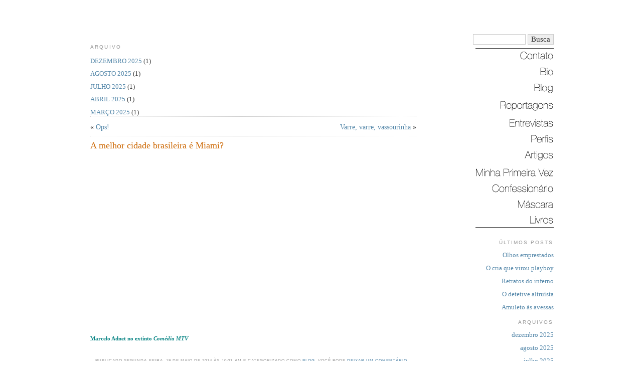

--- FILE ---
content_type: text/html; charset=UTF-8
request_url: https://www.armandoantenore.com.br/2014/05/19/a-melhor-cidade-brasileira-e-miami/
body_size: 16437
content:
<!DOCTYPE html PUBLIC "-//W3C//DTD XHTML 1.0 Transitional//EN" "https://www.w3.org/TR/xhtml1/DTD/xhtml1-transitional.dtd">
<html xmlns="https://www.w3.org/1999/xhtml" lang="pt-BR">

<head profile="https://gmpg.org/xfn/11">
<meta http-equiv="Content-Type" content="text/html; charset=UTF-8" />


<meta name="title" content="   A melhor cidade brasileira é Miami? -  Armando Antenore - ARMANDO ANTENORE - JORNALISMO" />
<!-- XUXA -->

<link rel="stylesheet" href="https://www.armandoantenore.com.br/css/armando.css" type="text/css" media="screen" />

<link rel="alternate" type="application/rss+xml" title="Armando Antenore RSS Feed" href="https://www.armandoantenore.com.br/feed/" />
<link rel="alternate" type="application/atom+xml" title="Armando Antenore Atom Feed" href="https://www.armandoantenore.com.br/feed/atom/" />
<link rel="pingback" href="https://www.armandoantenore.com.br/xmlrpc.php" />

<meta name="date" content="2014/05/19 10:01:03" />
<meta name="date-creation" content="2014/05/19 10:01:03" />



<style id="reCAPTCHA-style" >.google-recaptcha-container{display:block;clear:both;}
.google-recaptcha-container iframe{margin:0;}
.google-recaptcha-container .plugin-credits a{text-decoration:underline;}</style>
<meta name='robots' content='max-image-preview:large' />
<link rel='dns-prefetch' href='//www.google.com' />
<link rel="alternate" type="application/rss+xml" title="Feed de comentários para Armando Antenore &raquo; A melhor cidade brasileira é Miami?" href="https://www.armandoantenore.com.br/2014/05/19/a-melhor-cidade-brasileira-e-miami/feed/" />
<link rel="alternate" title="oEmbed (JSON)" type="application/json+oembed" href="https://www.armandoantenore.com.br/wp-json/oembed/1.0/embed?url=https%3A%2F%2Fwww.armandoantenore.com.br%2F2014%2F05%2F19%2Fa-melhor-cidade-brasileira-e-miami%2F" />
<link rel="alternate" title="oEmbed (XML)" type="text/xml+oembed" href="https://www.armandoantenore.com.br/wp-json/oembed/1.0/embed?url=https%3A%2F%2Fwww.armandoantenore.com.br%2F2014%2F05%2F19%2Fa-melhor-cidade-brasileira-e-miami%2F&#038;format=xml" />
<style id='wp-img-auto-sizes-contain-inline-css' type='text/css'>
img:is([sizes=auto i],[sizes^="auto," i]){contain-intrinsic-size:3000px 1500px}
/*# sourceURL=wp-img-auto-sizes-contain-inline-css */
</style>
<style id='wp-emoji-styles-inline-css' type='text/css'>

	img.wp-smiley, img.emoji {
		display: inline !important;
		border: none !important;
		box-shadow: none !important;
		height: 1em !important;
		width: 1em !important;
		margin: 0 0.07em !important;
		vertical-align: -0.1em !important;
		background: none !important;
		padding: 0 !important;
	}
/*# sourceURL=wp-emoji-styles-inline-css */
</style>
<style id='wp-block-library-inline-css' type='text/css'>
:root{--wp-block-synced-color:#7a00df;--wp-block-synced-color--rgb:122,0,223;--wp-bound-block-color:var(--wp-block-synced-color);--wp-editor-canvas-background:#ddd;--wp-admin-theme-color:#007cba;--wp-admin-theme-color--rgb:0,124,186;--wp-admin-theme-color-darker-10:#006ba1;--wp-admin-theme-color-darker-10--rgb:0,107,160.5;--wp-admin-theme-color-darker-20:#005a87;--wp-admin-theme-color-darker-20--rgb:0,90,135;--wp-admin-border-width-focus:2px}@media (min-resolution:192dpi){:root{--wp-admin-border-width-focus:1.5px}}.wp-element-button{cursor:pointer}:root .has-very-light-gray-background-color{background-color:#eee}:root .has-very-dark-gray-background-color{background-color:#313131}:root .has-very-light-gray-color{color:#eee}:root .has-very-dark-gray-color{color:#313131}:root .has-vivid-green-cyan-to-vivid-cyan-blue-gradient-background{background:linear-gradient(135deg,#00d084,#0693e3)}:root .has-purple-crush-gradient-background{background:linear-gradient(135deg,#34e2e4,#4721fb 50%,#ab1dfe)}:root .has-hazy-dawn-gradient-background{background:linear-gradient(135deg,#faaca8,#dad0ec)}:root .has-subdued-olive-gradient-background{background:linear-gradient(135deg,#fafae1,#67a671)}:root .has-atomic-cream-gradient-background{background:linear-gradient(135deg,#fdd79a,#004a59)}:root .has-nightshade-gradient-background{background:linear-gradient(135deg,#330968,#31cdcf)}:root .has-midnight-gradient-background{background:linear-gradient(135deg,#020381,#2874fc)}:root{--wp--preset--font-size--normal:16px;--wp--preset--font-size--huge:42px}.has-regular-font-size{font-size:1em}.has-larger-font-size{font-size:2.625em}.has-normal-font-size{font-size:var(--wp--preset--font-size--normal)}.has-huge-font-size{font-size:var(--wp--preset--font-size--huge)}.has-text-align-center{text-align:center}.has-text-align-left{text-align:left}.has-text-align-right{text-align:right}.has-fit-text{white-space:nowrap!important}#end-resizable-editor-section{display:none}.aligncenter{clear:both}.items-justified-left{justify-content:flex-start}.items-justified-center{justify-content:center}.items-justified-right{justify-content:flex-end}.items-justified-space-between{justify-content:space-between}.screen-reader-text{border:0;clip-path:inset(50%);height:1px;margin:-1px;overflow:hidden;padding:0;position:absolute;width:1px;word-wrap:normal!important}.screen-reader-text:focus{background-color:#ddd;clip-path:none;color:#444;display:block;font-size:1em;height:auto;left:5px;line-height:normal;padding:15px 23px 14px;text-decoration:none;top:5px;width:auto;z-index:100000}html :where(.has-border-color){border-style:solid}html :where([style*=border-top-color]){border-top-style:solid}html :where([style*=border-right-color]){border-right-style:solid}html :where([style*=border-bottom-color]){border-bottom-style:solid}html :where([style*=border-left-color]){border-left-style:solid}html :where([style*=border-width]){border-style:solid}html :where([style*=border-top-width]){border-top-style:solid}html :where([style*=border-right-width]){border-right-style:solid}html :where([style*=border-bottom-width]){border-bottom-style:solid}html :where([style*=border-left-width]){border-left-style:solid}html :where(img[class*=wp-image-]){height:auto;max-width:100%}:where(figure){margin:0 0 1em}html :where(.is-position-sticky){--wp-admin--admin-bar--position-offset:var(--wp-admin--admin-bar--height,0px)}@media screen and (max-width:600px){html :where(.is-position-sticky){--wp-admin--admin-bar--position-offset:0px}}

/*# sourceURL=wp-block-library-inline-css */
</style><style id='wp-block-archives-inline-css' type='text/css'>
.wp-block-archives{box-sizing:border-box}.wp-block-archives-dropdown label{display:block}
/*# sourceURL=https://www.armandoantenore.com.br/wp-includes/blocks/archives/style.min.css */
</style>
<style id='wp-block-heading-inline-css' type='text/css'>
h1:where(.wp-block-heading).has-background,h2:where(.wp-block-heading).has-background,h3:where(.wp-block-heading).has-background,h4:where(.wp-block-heading).has-background,h5:where(.wp-block-heading).has-background,h6:where(.wp-block-heading).has-background{padding:1.25em 2.375em}h1.has-text-align-left[style*=writing-mode]:where([style*=vertical-lr]),h1.has-text-align-right[style*=writing-mode]:where([style*=vertical-rl]),h2.has-text-align-left[style*=writing-mode]:where([style*=vertical-lr]),h2.has-text-align-right[style*=writing-mode]:where([style*=vertical-rl]),h3.has-text-align-left[style*=writing-mode]:where([style*=vertical-lr]),h3.has-text-align-right[style*=writing-mode]:where([style*=vertical-rl]),h4.has-text-align-left[style*=writing-mode]:where([style*=vertical-lr]),h4.has-text-align-right[style*=writing-mode]:where([style*=vertical-rl]),h5.has-text-align-left[style*=writing-mode]:where([style*=vertical-lr]),h5.has-text-align-right[style*=writing-mode]:where([style*=vertical-rl]),h6.has-text-align-left[style*=writing-mode]:where([style*=vertical-lr]),h6.has-text-align-right[style*=writing-mode]:where([style*=vertical-rl]){rotate:180deg}
/*# sourceURL=https://www.armandoantenore.com.br/wp-includes/blocks/heading/style.min.css */
</style>
<style id='wp-block-latest-posts-inline-css' type='text/css'>
.wp-block-latest-posts{box-sizing:border-box}.wp-block-latest-posts.alignleft{margin-right:2em}.wp-block-latest-posts.alignright{margin-left:2em}.wp-block-latest-posts.wp-block-latest-posts__list{list-style:none}.wp-block-latest-posts.wp-block-latest-posts__list li{clear:both;overflow-wrap:break-word}.wp-block-latest-posts.is-grid{display:flex;flex-wrap:wrap}.wp-block-latest-posts.is-grid li{margin:0 1.25em 1.25em 0;width:100%}@media (min-width:600px){.wp-block-latest-posts.columns-2 li{width:calc(50% - .625em)}.wp-block-latest-posts.columns-2 li:nth-child(2n){margin-right:0}.wp-block-latest-posts.columns-3 li{width:calc(33.33333% - .83333em)}.wp-block-latest-posts.columns-3 li:nth-child(3n){margin-right:0}.wp-block-latest-posts.columns-4 li{width:calc(25% - .9375em)}.wp-block-latest-posts.columns-4 li:nth-child(4n){margin-right:0}.wp-block-latest-posts.columns-5 li{width:calc(20% - 1em)}.wp-block-latest-posts.columns-5 li:nth-child(5n){margin-right:0}.wp-block-latest-posts.columns-6 li{width:calc(16.66667% - 1.04167em)}.wp-block-latest-posts.columns-6 li:nth-child(6n){margin-right:0}}:root :where(.wp-block-latest-posts.is-grid){padding:0}:root :where(.wp-block-latest-posts.wp-block-latest-posts__list){padding-left:0}.wp-block-latest-posts__post-author,.wp-block-latest-posts__post-date{display:block;font-size:.8125em}.wp-block-latest-posts__post-excerpt,.wp-block-latest-posts__post-full-content{margin-bottom:1em;margin-top:.5em}.wp-block-latest-posts__featured-image a{display:inline-block}.wp-block-latest-posts__featured-image img{height:auto;max-width:100%;width:auto}.wp-block-latest-posts__featured-image.alignleft{float:left;margin-right:1em}.wp-block-latest-posts__featured-image.alignright{float:right;margin-left:1em}.wp-block-latest-posts__featured-image.aligncenter{margin-bottom:1em;text-align:center}
/*# sourceURL=https://www.armandoantenore.com.br/wp-includes/blocks/latest-posts/style.min.css */
</style>
<style id='wp-block-group-inline-css' type='text/css'>
.wp-block-group{box-sizing:border-box}:where(.wp-block-group.wp-block-group-is-layout-constrained){position:relative}
/*# sourceURL=https://www.armandoantenore.com.br/wp-includes/blocks/group/style.min.css */
</style>
<style id='global-styles-inline-css' type='text/css'>
:root{--wp--preset--aspect-ratio--square: 1;--wp--preset--aspect-ratio--4-3: 4/3;--wp--preset--aspect-ratio--3-4: 3/4;--wp--preset--aspect-ratio--3-2: 3/2;--wp--preset--aspect-ratio--2-3: 2/3;--wp--preset--aspect-ratio--16-9: 16/9;--wp--preset--aspect-ratio--9-16: 9/16;--wp--preset--color--black: #000000;--wp--preset--color--cyan-bluish-gray: #abb8c3;--wp--preset--color--white: #ffffff;--wp--preset--color--pale-pink: #f78da7;--wp--preset--color--vivid-red: #cf2e2e;--wp--preset--color--luminous-vivid-orange: #ff6900;--wp--preset--color--luminous-vivid-amber: #fcb900;--wp--preset--color--light-green-cyan: #7bdcb5;--wp--preset--color--vivid-green-cyan: #00d084;--wp--preset--color--pale-cyan-blue: #8ed1fc;--wp--preset--color--vivid-cyan-blue: #0693e3;--wp--preset--color--vivid-purple: #9b51e0;--wp--preset--gradient--vivid-cyan-blue-to-vivid-purple: linear-gradient(135deg,rgb(6,147,227) 0%,rgb(155,81,224) 100%);--wp--preset--gradient--light-green-cyan-to-vivid-green-cyan: linear-gradient(135deg,rgb(122,220,180) 0%,rgb(0,208,130) 100%);--wp--preset--gradient--luminous-vivid-amber-to-luminous-vivid-orange: linear-gradient(135deg,rgb(252,185,0) 0%,rgb(255,105,0) 100%);--wp--preset--gradient--luminous-vivid-orange-to-vivid-red: linear-gradient(135deg,rgb(255,105,0) 0%,rgb(207,46,46) 100%);--wp--preset--gradient--very-light-gray-to-cyan-bluish-gray: linear-gradient(135deg,rgb(238,238,238) 0%,rgb(169,184,195) 100%);--wp--preset--gradient--cool-to-warm-spectrum: linear-gradient(135deg,rgb(74,234,220) 0%,rgb(151,120,209) 20%,rgb(207,42,186) 40%,rgb(238,44,130) 60%,rgb(251,105,98) 80%,rgb(254,248,76) 100%);--wp--preset--gradient--blush-light-purple: linear-gradient(135deg,rgb(255,206,236) 0%,rgb(152,150,240) 100%);--wp--preset--gradient--blush-bordeaux: linear-gradient(135deg,rgb(254,205,165) 0%,rgb(254,45,45) 50%,rgb(107,0,62) 100%);--wp--preset--gradient--luminous-dusk: linear-gradient(135deg,rgb(255,203,112) 0%,rgb(199,81,192) 50%,rgb(65,88,208) 100%);--wp--preset--gradient--pale-ocean: linear-gradient(135deg,rgb(255,245,203) 0%,rgb(182,227,212) 50%,rgb(51,167,181) 100%);--wp--preset--gradient--electric-grass: linear-gradient(135deg,rgb(202,248,128) 0%,rgb(113,206,126) 100%);--wp--preset--gradient--midnight: linear-gradient(135deg,rgb(2,3,129) 0%,rgb(40,116,252) 100%);--wp--preset--font-size--small: 13px;--wp--preset--font-size--medium: 20px;--wp--preset--font-size--large: 36px;--wp--preset--font-size--x-large: 42px;--wp--preset--spacing--20: 0.44rem;--wp--preset--spacing--30: 0.67rem;--wp--preset--spacing--40: 1rem;--wp--preset--spacing--50: 1.5rem;--wp--preset--spacing--60: 2.25rem;--wp--preset--spacing--70: 3.38rem;--wp--preset--spacing--80: 5.06rem;--wp--preset--shadow--natural: 6px 6px 9px rgba(0, 0, 0, 0.2);--wp--preset--shadow--deep: 12px 12px 50px rgba(0, 0, 0, 0.4);--wp--preset--shadow--sharp: 6px 6px 0px rgba(0, 0, 0, 0.2);--wp--preset--shadow--outlined: 6px 6px 0px -3px rgb(255, 255, 255), 6px 6px rgb(0, 0, 0);--wp--preset--shadow--crisp: 6px 6px 0px rgb(0, 0, 0);}:where(.is-layout-flex){gap: 0.5em;}:where(.is-layout-grid){gap: 0.5em;}body .is-layout-flex{display: flex;}.is-layout-flex{flex-wrap: wrap;align-items: center;}.is-layout-flex > :is(*, div){margin: 0;}body .is-layout-grid{display: grid;}.is-layout-grid > :is(*, div){margin: 0;}:where(.wp-block-columns.is-layout-flex){gap: 2em;}:where(.wp-block-columns.is-layout-grid){gap: 2em;}:where(.wp-block-post-template.is-layout-flex){gap: 1.25em;}:where(.wp-block-post-template.is-layout-grid){gap: 1.25em;}.has-black-color{color: var(--wp--preset--color--black) !important;}.has-cyan-bluish-gray-color{color: var(--wp--preset--color--cyan-bluish-gray) !important;}.has-white-color{color: var(--wp--preset--color--white) !important;}.has-pale-pink-color{color: var(--wp--preset--color--pale-pink) !important;}.has-vivid-red-color{color: var(--wp--preset--color--vivid-red) !important;}.has-luminous-vivid-orange-color{color: var(--wp--preset--color--luminous-vivid-orange) !important;}.has-luminous-vivid-amber-color{color: var(--wp--preset--color--luminous-vivid-amber) !important;}.has-light-green-cyan-color{color: var(--wp--preset--color--light-green-cyan) !important;}.has-vivid-green-cyan-color{color: var(--wp--preset--color--vivid-green-cyan) !important;}.has-pale-cyan-blue-color{color: var(--wp--preset--color--pale-cyan-blue) !important;}.has-vivid-cyan-blue-color{color: var(--wp--preset--color--vivid-cyan-blue) !important;}.has-vivid-purple-color{color: var(--wp--preset--color--vivid-purple) !important;}.has-black-background-color{background-color: var(--wp--preset--color--black) !important;}.has-cyan-bluish-gray-background-color{background-color: var(--wp--preset--color--cyan-bluish-gray) !important;}.has-white-background-color{background-color: var(--wp--preset--color--white) !important;}.has-pale-pink-background-color{background-color: var(--wp--preset--color--pale-pink) !important;}.has-vivid-red-background-color{background-color: var(--wp--preset--color--vivid-red) !important;}.has-luminous-vivid-orange-background-color{background-color: var(--wp--preset--color--luminous-vivid-orange) !important;}.has-luminous-vivid-amber-background-color{background-color: var(--wp--preset--color--luminous-vivid-amber) !important;}.has-light-green-cyan-background-color{background-color: var(--wp--preset--color--light-green-cyan) !important;}.has-vivid-green-cyan-background-color{background-color: var(--wp--preset--color--vivid-green-cyan) !important;}.has-pale-cyan-blue-background-color{background-color: var(--wp--preset--color--pale-cyan-blue) !important;}.has-vivid-cyan-blue-background-color{background-color: var(--wp--preset--color--vivid-cyan-blue) !important;}.has-vivid-purple-background-color{background-color: var(--wp--preset--color--vivid-purple) !important;}.has-black-border-color{border-color: var(--wp--preset--color--black) !important;}.has-cyan-bluish-gray-border-color{border-color: var(--wp--preset--color--cyan-bluish-gray) !important;}.has-white-border-color{border-color: var(--wp--preset--color--white) !important;}.has-pale-pink-border-color{border-color: var(--wp--preset--color--pale-pink) !important;}.has-vivid-red-border-color{border-color: var(--wp--preset--color--vivid-red) !important;}.has-luminous-vivid-orange-border-color{border-color: var(--wp--preset--color--luminous-vivid-orange) !important;}.has-luminous-vivid-amber-border-color{border-color: var(--wp--preset--color--luminous-vivid-amber) !important;}.has-light-green-cyan-border-color{border-color: var(--wp--preset--color--light-green-cyan) !important;}.has-vivid-green-cyan-border-color{border-color: var(--wp--preset--color--vivid-green-cyan) !important;}.has-pale-cyan-blue-border-color{border-color: var(--wp--preset--color--pale-cyan-blue) !important;}.has-vivid-cyan-blue-border-color{border-color: var(--wp--preset--color--vivid-cyan-blue) !important;}.has-vivid-purple-border-color{border-color: var(--wp--preset--color--vivid-purple) !important;}.has-vivid-cyan-blue-to-vivid-purple-gradient-background{background: var(--wp--preset--gradient--vivid-cyan-blue-to-vivid-purple) !important;}.has-light-green-cyan-to-vivid-green-cyan-gradient-background{background: var(--wp--preset--gradient--light-green-cyan-to-vivid-green-cyan) !important;}.has-luminous-vivid-amber-to-luminous-vivid-orange-gradient-background{background: var(--wp--preset--gradient--luminous-vivid-amber-to-luminous-vivid-orange) !important;}.has-luminous-vivid-orange-to-vivid-red-gradient-background{background: var(--wp--preset--gradient--luminous-vivid-orange-to-vivid-red) !important;}.has-very-light-gray-to-cyan-bluish-gray-gradient-background{background: var(--wp--preset--gradient--very-light-gray-to-cyan-bluish-gray) !important;}.has-cool-to-warm-spectrum-gradient-background{background: var(--wp--preset--gradient--cool-to-warm-spectrum) !important;}.has-blush-light-purple-gradient-background{background: var(--wp--preset--gradient--blush-light-purple) !important;}.has-blush-bordeaux-gradient-background{background: var(--wp--preset--gradient--blush-bordeaux) !important;}.has-luminous-dusk-gradient-background{background: var(--wp--preset--gradient--luminous-dusk) !important;}.has-pale-ocean-gradient-background{background: var(--wp--preset--gradient--pale-ocean) !important;}.has-electric-grass-gradient-background{background: var(--wp--preset--gradient--electric-grass) !important;}.has-midnight-gradient-background{background: var(--wp--preset--gradient--midnight) !important;}.has-small-font-size{font-size: var(--wp--preset--font-size--small) !important;}.has-medium-font-size{font-size: var(--wp--preset--font-size--medium) !important;}.has-large-font-size{font-size: var(--wp--preset--font-size--large) !important;}.has-x-large-font-size{font-size: var(--wp--preset--font-size--x-large) !important;}
/*# sourceURL=global-styles-inline-css */
</style>

<style id='classic-theme-styles-inline-css' type='text/css'>
/*! This file is auto-generated */
.wp-block-button__link{color:#fff;background-color:#32373c;border-radius:9999px;box-shadow:none;text-decoration:none;padding:calc(.667em + 2px) calc(1.333em + 2px);font-size:1.125em}.wp-block-file__button{background:#32373c;color:#fff;text-decoration:none}
/*# sourceURL=/wp-includes/css/classic-themes.min.css */
</style>
<link rel='stylesheet' id='ye_dynamic-css' href='https://www.armandoantenore.com.br/wp-content/plugins/youtube-embed/css/main.min.css?ver=5.2.2' type='text/css' media='all' />
<link rel='stylesheet' id='griwpc-recaptcha-style-css' href='https://www.armandoantenore.com.br/wp-content/plugins/recaptcha-in-wp-comments-form/css/recaptcha.css?ver=9.1.2' type='text/css' media='all' />
<style id='griwpc-recaptcha-style-inline-css' type='text/css'>
.google-recaptcha-container{display:block;clear:both;}
.google-recaptcha-container iframe{margin:0;}
.google-recaptcha-container .plugin-credits a{text-decoration:underline;}
/*# sourceURL=griwpc-recaptcha-style-inline-css */
</style>
<script type="text/javascript" src="https://www.armandoantenore.com.br/wp-includes/js/jquery/jquery.min.js?ver=3.7.1" id="jquery-core-js"></script>
<link rel="https://api.w.org/" href="https://www.armandoantenore.com.br/wp-json/" /><link rel="alternate" title="JSON" type="application/json" href="https://www.armandoantenore.com.br/wp-json/wp/v2/posts/15735" /><link rel="EditURI" type="application/rsd+xml" title="RSD" href="https://www.armandoantenore.com.br/xmlrpc.php?rsd" />
<meta name="generator" content="WordPress 6.9" />
<link rel="canonical" href="https://www.armandoantenore.com.br/2014/05/19/a-melhor-cidade-brasileira-e-miami/" />
<link rel='shortlink' href='https://www.armandoantenore.com.br/?p=15735' />
<style id="wpforms-css-vars-root">
				:root {
					--wpforms-field-border-radius: 3px;
--wpforms-field-border-style: solid;
--wpforms-field-border-size: 1px;
--wpforms-field-background-color: #ffffff;
--wpforms-field-border-color: rgba( 0, 0, 0, 0.25 );
--wpforms-field-border-color-spare: rgba( 0, 0, 0, 0.25 );
--wpforms-field-text-color: rgba( 0, 0, 0, 0.7 );
--wpforms-field-menu-color: #ffffff;
--wpforms-label-color: rgba( 0, 0, 0, 0.85 );
--wpforms-label-sublabel-color: rgba( 0, 0, 0, 0.55 );
--wpforms-label-error-color: #d63637;
--wpforms-button-border-radius: 3px;
--wpforms-button-border-style: none;
--wpforms-button-border-size: 1px;
--wpforms-button-background-color: #066aab;
--wpforms-button-border-color: #066aab;
--wpforms-button-text-color: #ffffff;
--wpforms-page-break-color: #066aab;
--wpforms-background-image: none;
--wpforms-background-position: center center;
--wpforms-background-repeat: no-repeat;
--wpforms-background-size: cover;
--wpforms-background-width: 100px;
--wpforms-background-height: 100px;
--wpforms-background-color: rgba( 0, 0, 0, 0 );
--wpforms-background-url: none;
--wpforms-container-padding: 0px;
--wpforms-container-border-style: none;
--wpforms-container-border-width: 1px;
--wpforms-container-border-color: #000000;
--wpforms-container-border-radius: 3px;
--wpforms-field-size-input-height: 43px;
--wpforms-field-size-input-spacing: 15px;
--wpforms-field-size-font-size: 16px;
--wpforms-field-size-line-height: 19px;
--wpforms-field-size-padding-h: 14px;
--wpforms-field-size-checkbox-size: 16px;
--wpforms-field-size-sublabel-spacing: 5px;
--wpforms-field-size-icon-size: 1;
--wpforms-label-size-font-size: 16px;
--wpforms-label-size-line-height: 19px;
--wpforms-label-size-sublabel-font-size: 14px;
--wpforms-label-size-sublabel-line-height: 17px;
--wpforms-button-size-font-size: 17px;
--wpforms-button-size-height: 41px;
--wpforms-button-size-padding-h: 15px;
--wpforms-button-size-margin-top: 10px;
--wpforms-container-shadow-size-box-shadow: none;

				}
			</style><script type="text/javascript">
function MM_swapImgRestore() { //v3.0
  var i,x,a=document.MM_sr; for(i=0;a&&i<a.length&&(x=a[i])&&x.oSrc;i++) x.src=x.oSrc;
}
function MM_preloadImages() { //v3.0
  var d=document; if(d.images){ if(!d.MM_p) d.MM_p=new Array();
    var i,j=d.MM_p.length,a=MM_preloadImages.arguments; for(i=0; i<a.length; i++)
    if (a[i].indexOf("#")!=0){ d.MM_p[j]=new Image; d.MM_p[j++].src=a[i];}}
}

function MM_findObj(n, d) { //v4.01
  var p,i,x;  if(!d) d=document; if((p=n.indexOf("?"))>0&&parent.frames.length) {
    d=parent.frames[n.substring(p+1)].document; n=n.substring(0,p);}
  if(!(x=d[n])&&d.all) x=d.all[n]; for (i=0;!x&&i<d.forms.length;i++) x=d.forms[i][n];
  for(i=0;!x&&d.layers&&i<d.layers.length;i++) x=MM_findObj(n,d.layers[i].document);
  if(!x && d.getElementById) x=d.getElementById(n); return x;
}

function MM_swapImage() { //v3.0
  var i,j=0,x,a=MM_swapImage.arguments; document.MM_sr=new Array; for(i=0;i<(a.length-2);i+=3)
   if ((x=MM_findObj(a[i]))!=null){document.MM_sr[j++]=x; if(!x.oSrc) x.oSrc=x.src; x.src=a[i+2];}
}
</script>
	<script type="text/javascript">
    function setTesteira(div, uri) {
	var areas = new Array();
	areas[0] = new Array();
	areas[0]['label'] = '<a href="/index.php/category/confessionario"><img src="/images/ca_confessionario.gif" alt="Confession&aacute;rio - Armando Antenore"/></a>';
	areas[0]['dir'] = '/confessionario';
	areas[1] = new Array();
	areas[1]['label'] = '<a href="/index.php/bio"><img src="/images/ca_bio.gif" alt="Bio - Armando Antenore"/></a>';
	areas[1]['dir'] = '/bio';
	areas[2] = new Array();
	areas[2]['label'] = '<a href="/index.php/contato"><img src="/images/ca_contato.gif" alt="Contato - Armando Antenore" /></a>';
	areas[2]['dir'] = '/contato';
	areas[3] = new Array();
	areas[3]['label'] = '<a href="/index.php/category/blog"><img src="/images/ca_blog.gif" alt="Blog - Armando Antenore"/></a>';
	areas[3]['dir'] = '/blog';
	areas[4] = new Array();
	areas[4]['label'] = '<a href="/index.php/category/reportagens"><img src="/images/ca_reportagens.gif" alt="Reportagens - Armando Antenore"/></a>';
	areas[4]['dir'] = '/reportagens';
	areas[5] = new Array();
	areas[5]['label'] = '<a href="/index.php/category/entrevistas"><img src="/images/ca_entrevistas.gif" alt="Entrevistas - Armando Antenore" /></a>';
	areas[5]['dir'] = '/entrevistas';
	areas[6] = new Array();
	areas[6]['label'] = '<a href="/index.php/category/perfis"><img src="/images/ca_perfis.gif" alt="Perfis - Armando Antenore"/></a>';
	areas[6]['dir'] = '/perfis';
	areas[7] = new Array();
	areas[7]['label'] = '<a href="/index.php/category/artigos"><img src="/images/ca_artigos.gif" alt="Artigos - Armando Antenore"/></a>';
	areas[7]['dir'] = '/artigos';
	areas[8] = new Array();
	areas[8]['label'] = '<a href="/index.php/category/minha-primeira-vez"><img src="/images/ca_mpv.gif" alt="Minha Primeira Vez - Armando Antenore"/></a>';
	areas[8]['dir'] = '/minha-primeira-vez';
	areas[9] = new Array();
	areas[9]['label'] = '<a href="/index.php/category/mascara"><img src="/images/ca_mascara.gif" alt="M&aacute;scara - Armando Antenore"/></a>';
	areas[9]['dir'] = '/mascara';
	areas[10] = new Array();
	areas[10]['label'] = '<a href="/index.php/category/livros"><img src="/images/ca_livros.gif" alt="Livros - Armando Antenore"/></a>';
	areas[10]['dir'] = '/livros';
	areas[11] = new Array();
	areas[11]['label'] = '<a href="https://www.armandoantenore.com.br"><img src="/images/nav_antenore.gif" alt="Busca - Armando Antenore"/></a>';
	areas[11]['dir'] = '?s=';

	var e = document.getElementById(div);
	e.innerHTML = '';
	
	for (i=0; i<areas.length; i++) {
		if (uri.indexOf(areas[i]['dir']) != -1) {
			e.innerHTML = areas[i]['label'];
		}
	}
}
	</script>

</head>
<body onload="MM_preloadImages('/images/nav_contato_roll.gif','/images/nav_bio_roll.gif','/images/nav_reportagens_roll.gif','/images/nav_entrevistas_roll.gif','/images/nav_perfis_roll.gif','/images/nav_artigos_roll.gif','/images/nav_livros_roll.gif','/images/nav_mpv_roll.gif','/images/nav_confessionario_roll.gif','/images/nav_mascara_roll.gif','/images/nav_blog_roll.gif')">

<div id="tudo">
	
    <div id="topo">
	
		<script>
        setTesteira('topo', window.location.href);
            //SCRIPT EXCE��O, TAMB�M N�O FUNCIONA DENTRNO DO FUNCTIONS.PHP
        </script>
    
	</div>

<!-- file_get_contents("https://bravonline.abril.com.br/includes/comum/topo.shtml"); ?> -->
<!-- echo file_get_contents("https://bravonline.abril.com.br/includes/comum/topo.shtml"); ?>-->


<div id="nav">
	          <!--         <div id="busca">
            	<div id="busca-e"><img src="https://bravonline.abril.com.br/festival-permanente/busca-e.png" /></div>
                <form id="busca-form">
            		<input type="text" id="input"  value="">
                    <input type="submit" id="bt-busca" value="">        
            	</form>
            </div>
	-->

            	 
  <div class="busca1">
 <form method="get" id="busca-form" action="/index.php">
 <label class="hidden" for="s"></label>
      <div>
        <input type="text" id="s" class="bot_busca2"  size="10" value="" name="s" />
		<input type="submit" value="Busca"  class="bot_busca2" />
        <input type="hidden" name="ie" value="UTF-8" />
      </div>
    </form>
  </div>		
		  <hr class="estilo"/>
  
  <a href="/index.php/contato" onmouseout="MM_swapImgRestore()" onmouseover="MM_swapImage('Contato','','/images/nav_contato_roll.gif',1)"><img src="/images/nav_contato.gif" alt="Contato" name="Contato" width="162" height="16" border="0" id="Contato" /></a><br />
  <br />
  <a href="/index.php/contato/bio" onmouseout="MM_swapImgRestore()" onmouseover="MM_swapImage('Bio','','/images/nav_bio_roll.gif',1)"><img src="/images/nav_bio.gif" alt="Bio" name="Bio" width="162" height="16" border="0" id="Bio" /></a><br />
  <br />
  <a href="/index.php/category/blog" onmouseout="MM_swapImgRestore()" onmouseover="MM_swapImage('Blog','','/images/nav_blog_roll.gif',1)"><img src="/images/nav_blog.gif" alt="Blog" name="Blog" width="162" height="19" border="0" id="Blog" /></a><br />
  <br />
  <a href="/index.php/category/reportagens" onmouseout="MM_swapImgRestore()" onmouseover="MM_swapImage('Reportagens','','/images/nav_reportagens_roll.gif',1)"><img src="/images/nav_reportagens.gif" alt="Reportagens" name="Reportagens" width="162" height="19" border="0" id="Reportagens" /></a><br />
  <br />
  <a href="/index.php/category/entrevistas" onmouseout="MM_swapImgRestore()" onmouseover="MM_swapImage('Entrevistas','','/images/nav_entrevistas_roll.gif',1)"><img src="/images/nav_entrevistas.gif" alt="Entrevistas" name="Entrevistas" width="162" height="16" border="0" id="Entrevistas" /></a><br />
  <br />
  <a href="/index.php/category/perfis" onmouseout="MM_swapImgRestore()" onmouseover="MM_swapImage('Perfis','','/images/nav_perfis_roll.gif',1)"><img src="/images/nav_perfis.gif" alt="Perfis" name="Perfis" width="164" height="16" border="0" id="Perfis" /></a><br />
  <br />
  <a href="/index.php/category/artigos" onmouseout="MM_swapImgRestore()" onmouseover="MM_swapImage('Artigos','','/images/nav_artigos_roll.gif',1)"><img src="/images/nav_artigos.gif" alt="Artigos" name="Artigos" width="164" height="19" border="0" id="Artigos" /></a><br />
  <br />
  <a href="/index.php/category/minha-primeira-vez" onmouseout="MM_swapImgRestore()" onmouseover="MM_swapImage('MinhaPrimeiraVez','','/images/nav_mpv_roll.gif',1)"><img src="/images/nav_mpv.gif" alt="Minha Primeira Vez" name="MinhaPrimeiraVez" width="164" height="16" border="0" id="MinhaPrimeiraVez" /></a><br />
  <br />
  <a href="/index.php/category/confessionario" onmouseout="MM_swapImgRestore()" onmouseover="MM_swapImage('Confession&aacute;rio','','/images/nav_confessionario_roll.gif',1)"><img src="/images/nav_confessionario.gif" alt="Confession&aacute;rio" name="Confession&aacute;rio" width="164" height="16" border="0" id="Confession&aacute;rio" /></a><br />
  <br />
  <a href="/index.php/category/mascara" onmouseout="MM_swapImgRestore()" onmouseover="MM_swapImage('Mascara','','/images/nav_mascara_roll.gif',1)"><img src="/images/nav_mascara.gif" alt="M&aacute;scara" name="Mascara" width="164" height="15" border="0" id="Mascara" /></a><br />
  <br />
  <a href="/index.php/category/livros" onmouseout="MM_swapImgRestore()" onmouseover="MM_swapImage('Livros','','/images/nav_livros_roll.gif',1)"><img src="/images/nav_livros.gif" alt="Livros" name="Livros" width="164" height="15" border="0" id="Livros" /></a><br />
   <hr class="estilo" style="_margin-top:12px;">
        <P style="margin:0px;">&nbsp;</P>
        <ul style="padding-left: 0px;">
			<li id="block-3" class="widget widget_block">
<div class="wp-block-group"><div class="wp-block-group__inner-container is-layout-flow wp-block-group-is-layout-flow">
<h2 class="wp-block-heading">Últimos Posts</h2>


<ul class="wp-block-latest-posts__list wp-block-latest-posts"><li><a class="wp-block-latest-posts__post-title" href="https://www.armandoantenore.com.br/2025/12/01/27023/">Olhos emprestados</a></li>
<li><a class="wp-block-latest-posts__post-title" href="https://www.armandoantenore.com.br/2025/08/01/o-cria-que-virou-playboy/">O cria que virou playboy</a></li>
<li><a class="wp-block-latest-posts__post-title" href="https://www.armandoantenore.com.br/2025/07/01/retratos-do-inferno/">Retratos do inferno</a></li>
<li><a class="wp-block-latest-posts__post-title" href="https://www.armandoantenore.com.br/2025/04/01/o-detetive-altruista/">O detetive altruísta</a></li>
<li><a class="wp-block-latest-posts__post-title" href="https://www.armandoantenore.com.br/2025/03/01/amuleto-as-avessas/">Amuleto às avessas</a></li>
</ul></div></div>
</li><li id="block-4" class="widget widget_block">
<div class="wp-block-group"><div class="wp-block-group__inner-container is-layout-flow wp-block-group-is-layout-flow"></div></div>
</li><li id="block-5" class="widget widget_block">
<div class="wp-block-group"><div class="wp-block-group__inner-container is-layout-flow wp-block-group-is-layout-flow">
<h2 class="wp-block-heading">Arquivos</h2>


<ul class="wp-block-archives-list wp-block-archives">	<li><a href='https://www.armandoantenore.com.br/2025/12/'>dezembro 2025</a></li>
	<li><a href='https://www.armandoantenore.com.br/2025/08/'>agosto 2025</a></li>
	<li><a href='https://www.armandoantenore.com.br/2025/07/'>julho 2025</a></li>
	<li><a href='https://www.armandoantenore.com.br/2025/04/'>abril 2025</a></li>
	<li><a href='https://www.armandoantenore.com.br/2025/03/'>março 2025</a></li>
	<li><a href='https://www.armandoantenore.com.br/2025/02/'>fevereiro 2025</a></li>
	<li><a href='https://www.armandoantenore.com.br/2025/01/'>janeiro 2025</a></li>
	<li><a href='https://www.armandoantenore.com.br/2024/10/'>outubro 2024</a></li>
	<li><a href='https://www.armandoantenore.com.br/2024/08/'>agosto 2024</a></li>
	<li><a href='https://www.armandoantenore.com.br/2024/06/'>junho 2024</a></li>
	<li><a href='https://www.armandoantenore.com.br/2024/03/'>março 2024</a></li>
	<li><a href='https://www.armandoantenore.com.br/2023/08/'>agosto 2023</a></li>
	<li><a href='https://www.armandoantenore.com.br/2023/07/'>julho 2023</a></li>
	<li><a href='https://www.armandoantenore.com.br/2023/05/'>maio 2023</a></li>
	<li><a href='https://www.armandoantenore.com.br/2023/04/'>abril 2023</a></li>
	<li><a href='https://www.armandoantenore.com.br/2022/12/'>dezembro 2022</a></li>
	<li><a href='https://www.armandoantenore.com.br/2022/11/'>novembro 2022</a></li>
	<li><a href='https://www.armandoantenore.com.br/2022/06/'>junho 2022</a></li>
	<li><a href='https://www.armandoantenore.com.br/2022/05/'>maio 2022</a></li>
	<li><a href='https://www.armandoantenore.com.br/2022/03/'>março 2022</a></li>
	<li><a href='https://www.armandoantenore.com.br/2022/02/'>fevereiro 2022</a></li>
	<li><a href='https://www.armandoantenore.com.br/2021/10/'>outubro 2021</a></li>
	<li><a href='https://www.armandoantenore.com.br/2021/08/'>agosto 2021</a></li>
	<li><a href='https://www.armandoantenore.com.br/2021/06/'>junho 2021</a></li>
	<li><a href='https://www.armandoantenore.com.br/2021/05/'>maio 2021</a></li>
	<li><a href='https://www.armandoantenore.com.br/2021/03/'>março 2021</a></li>
	<li><a href='https://www.armandoantenore.com.br/2021/02/'>fevereiro 2021</a></li>
	<li><a href='https://www.armandoantenore.com.br/2020/12/'>dezembro 2020</a></li>
	<li><a href='https://www.armandoantenore.com.br/2020/10/'>outubro 2020</a></li>
	<li><a href='https://www.armandoantenore.com.br/2020/09/'>setembro 2020</a></li>
	<li><a href='https://www.armandoantenore.com.br/2020/07/'>julho 2020</a></li>
	<li><a href='https://www.armandoantenore.com.br/2020/06/'>junho 2020</a></li>
	<li><a href='https://www.armandoantenore.com.br/2020/05/'>maio 2020</a></li>
	<li><a href='https://www.armandoantenore.com.br/2019/12/'>dezembro 2019</a></li>
	<li><a href='https://www.armandoantenore.com.br/2019/08/'>agosto 2019</a></li>
	<li><a href='https://www.armandoantenore.com.br/2019/06/'>junho 2019</a></li>
	<li><a href='https://www.armandoantenore.com.br/2019/03/'>março 2019</a></li>
	<li><a href='https://www.armandoantenore.com.br/2018/12/'>dezembro 2018</a></li>
	<li><a href='https://www.armandoantenore.com.br/2018/08/'>agosto 2018</a></li>
	<li><a href='https://www.armandoantenore.com.br/2018/05/'>maio 2018</a></li>
	<li><a href='https://www.armandoantenore.com.br/2018/01/'>janeiro 2018</a></li>
	<li><a href='https://www.armandoantenore.com.br/2017/09/'>setembro 2017</a></li>
	<li><a href='https://www.armandoantenore.com.br/2017/08/'>agosto 2017</a></li>
	<li><a href='https://www.armandoantenore.com.br/2017/07/'>julho 2017</a></li>
	<li><a href='https://www.armandoantenore.com.br/2017/06/'>junho 2017</a></li>
	<li><a href='https://www.armandoantenore.com.br/2017/05/'>maio 2017</a></li>
	<li><a href='https://www.armandoantenore.com.br/2017/04/'>abril 2017</a></li>
	<li><a href='https://www.armandoantenore.com.br/2017/02/'>fevereiro 2017</a></li>
	<li><a href='https://www.armandoantenore.com.br/2016/12/'>dezembro 2016</a></li>
	<li><a href='https://www.armandoantenore.com.br/2016/10/'>outubro 2016</a></li>
	<li><a href='https://www.armandoantenore.com.br/2016/09/'>setembro 2016</a></li>
	<li><a href='https://www.armandoantenore.com.br/2016/08/'>agosto 2016</a></li>
	<li><a href='https://www.armandoantenore.com.br/2016/07/'>julho 2016</a></li>
	<li><a href='https://www.armandoantenore.com.br/2016/06/'>junho 2016</a></li>
	<li><a href='https://www.armandoantenore.com.br/2016/05/'>maio 2016</a></li>
	<li><a href='https://www.armandoantenore.com.br/2016/04/'>abril 2016</a></li>
	<li><a href='https://www.armandoantenore.com.br/2016/03/'>março 2016</a></li>
	<li><a href='https://www.armandoantenore.com.br/2016/02/'>fevereiro 2016</a></li>
	<li><a href='https://www.armandoantenore.com.br/2016/01/'>janeiro 2016</a></li>
	<li><a href='https://www.armandoantenore.com.br/2015/12/'>dezembro 2015</a></li>
	<li><a href='https://www.armandoantenore.com.br/2015/11/'>novembro 2015</a></li>
	<li><a href='https://www.armandoantenore.com.br/2015/10/'>outubro 2015</a></li>
	<li><a href='https://www.armandoantenore.com.br/2015/09/'>setembro 2015</a></li>
	<li><a href='https://www.armandoantenore.com.br/2015/08/'>agosto 2015</a></li>
	<li><a href='https://www.armandoantenore.com.br/2015/07/'>julho 2015</a></li>
	<li><a href='https://www.armandoantenore.com.br/2015/06/'>junho 2015</a></li>
	<li><a href='https://www.armandoantenore.com.br/2015/05/'>maio 2015</a></li>
	<li><a href='https://www.armandoantenore.com.br/2015/04/'>abril 2015</a></li>
	<li><a href='https://www.armandoantenore.com.br/2015/03/'>março 2015</a></li>
	<li><a href='https://www.armandoantenore.com.br/2015/02/'>fevereiro 2015</a></li>
	<li><a href='https://www.armandoantenore.com.br/2015/01/'>janeiro 2015</a></li>
	<li><a href='https://www.armandoantenore.com.br/2014/12/'>dezembro 2014</a></li>
	<li><a href='https://www.armandoantenore.com.br/2014/11/'>novembro 2014</a></li>
	<li><a href='https://www.armandoantenore.com.br/2014/10/'>outubro 2014</a></li>
	<li><a href='https://www.armandoantenore.com.br/2014/09/'>setembro 2014</a></li>
	<li><a href='https://www.armandoantenore.com.br/2014/08/'>agosto 2014</a></li>
	<li><a href='https://www.armandoantenore.com.br/2014/07/'>julho 2014</a></li>
	<li><a href='https://www.armandoantenore.com.br/2014/06/'>junho 2014</a></li>
	<li><a href='https://www.armandoantenore.com.br/2014/05/'>maio 2014</a></li>
	<li><a href='https://www.armandoantenore.com.br/2014/04/'>abril 2014</a></li>
	<li><a href='https://www.armandoantenore.com.br/2014/03/'>março 2014</a></li>
	<li><a href='https://www.armandoantenore.com.br/2014/02/'>fevereiro 2014</a></li>
	<li><a href='https://www.armandoantenore.com.br/2014/01/'>janeiro 2014</a></li>
	<li><a href='https://www.armandoantenore.com.br/2013/12/'>dezembro 2013</a></li>
	<li><a href='https://www.armandoantenore.com.br/2013/11/'>novembro 2013</a></li>
	<li><a href='https://www.armandoantenore.com.br/2013/10/'>outubro 2013</a></li>
	<li><a href='https://www.armandoantenore.com.br/2013/09/'>setembro 2013</a></li>
	<li><a href='https://www.armandoantenore.com.br/2013/08/'>agosto 2013</a></li>
	<li><a href='https://www.armandoantenore.com.br/2013/07/'>julho 2013</a></li>
	<li><a href='https://www.armandoantenore.com.br/2013/06/'>junho 2013</a></li>
	<li><a href='https://www.armandoantenore.com.br/2013/05/'>maio 2013</a></li>
	<li><a href='https://www.armandoantenore.com.br/2013/04/'>abril 2013</a></li>
	<li><a href='https://www.armandoantenore.com.br/2013/03/'>março 2013</a></li>
	<li><a href='https://www.armandoantenore.com.br/2013/02/'>fevereiro 2013</a></li>
	<li><a href='https://www.armandoantenore.com.br/2013/01/'>janeiro 2013</a></li>
	<li><a href='https://www.armandoantenore.com.br/2012/12/'>dezembro 2012</a></li>
	<li><a href='https://www.armandoantenore.com.br/2012/11/'>novembro 2012</a></li>
	<li><a href='https://www.armandoantenore.com.br/2012/10/'>outubro 2012</a></li>
	<li><a href='https://www.armandoantenore.com.br/2012/09/'>setembro 2012</a></li>
	<li><a href='https://www.armandoantenore.com.br/2012/08/'>agosto 2012</a></li>
	<li><a href='https://www.armandoantenore.com.br/2012/07/'>julho 2012</a></li>
	<li><a href='https://www.armandoantenore.com.br/2012/06/'>junho 2012</a></li>
	<li><a href='https://www.armandoantenore.com.br/2012/05/'>maio 2012</a></li>
	<li><a href='https://www.armandoantenore.com.br/2012/04/'>abril 2012</a></li>
	<li><a href='https://www.armandoantenore.com.br/2012/03/'>março 2012</a></li>
	<li><a href='https://www.armandoantenore.com.br/2012/02/'>fevereiro 2012</a></li>
	<li><a href='https://www.armandoantenore.com.br/2012/01/'>janeiro 2012</a></li>
	<li><a href='https://www.armandoantenore.com.br/2011/12/'>dezembro 2011</a></li>
	<li><a href='https://www.armandoantenore.com.br/2011/11/'>novembro 2011</a></li>
	<li><a href='https://www.armandoantenore.com.br/2011/10/'>outubro 2011</a></li>
	<li><a href='https://www.armandoantenore.com.br/2011/09/'>setembro 2011</a></li>
	<li><a href='https://www.armandoantenore.com.br/2011/08/'>agosto 2011</a></li>
	<li><a href='https://www.armandoantenore.com.br/2011/07/'>julho 2011</a></li>
	<li><a href='https://www.armandoantenore.com.br/2011/06/'>junho 2011</a></li>
	<li><a href='https://www.armandoantenore.com.br/2011/05/'>maio 2011</a></li>
	<li><a href='https://www.armandoantenore.com.br/2011/04/'>abril 2011</a></li>
	<li><a href='https://www.armandoantenore.com.br/2011/03/'>março 2011</a></li>
	<li><a href='https://www.armandoantenore.com.br/2011/02/'>fevereiro 2011</a></li>
	<li><a href='https://www.armandoantenore.com.br/2011/01/'>janeiro 2011</a></li>
	<li><a href='https://www.armandoantenore.com.br/2010/12/'>dezembro 2010</a></li>
	<li><a href='https://www.armandoantenore.com.br/2010/11/'>novembro 2010</a></li>
	<li><a href='https://www.armandoantenore.com.br/2010/10/'>outubro 2010</a></li>
	<li><a href='https://www.armandoantenore.com.br/2010/09/'>setembro 2010</a></li>
	<li><a href='https://www.armandoantenore.com.br/2010/08/'>agosto 2010</a></li>
	<li><a href='https://www.armandoantenore.com.br/2010/07/'>julho 2010</a></li>
	<li><a href='https://www.armandoantenore.com.br/2010/06/'>junho 2010</a></li>
	<li><a href='https://www.armandoantenore.com.br/2010/05/'>maio 2010</a></li>
	<li><a href='https://www.armandoantenore.com.br/2010/04/'>abril 2010</a></li>
	<li><a href='https://www.armandoantenore.com.br/2010/03/'>março 2010</a></li>
	<li><a href='https://www.armandoantenore.com.br/2010/02/'>fevereiro 2010</a></li>
	<li><a href='https://www.armandoantenore.com.br/2010/01/'>janeiro 2010</a></li>
	<li><a href='https://www.armandoantenore.com.br/2009/12/'>dezembro 2009</a></li>
	<li><a href='https://www.armandoantenore.com.br/2009/11/'>novembro 2009</a></li>
	<li><a href='https://www.armandoantenore.com.br/2009/10/'>outubro 2009</a></li>
	<li><a href='https://www.armandoantenore.com.br/2009/09/'>setembro 2009</a></li>
	<li><a href='https://www.armandoantenore.com.br/2009/08/'>agosto 2009</a></li>
	<li><a href='https://www.armandoantenore.com.br/2009/07/'>julho 2009</a></li>
	<li><a href='https://www.armandoantenore.com.br/2009/05/'>maio 2009</a></li>
	<li><a href='https://www.armandoantenore.com.br/2009/04/'>abril 2009</a></li>
	<li><a href='https://www.armandoantenore.com.br/2009/03/'>março 2009</a></li>
	<li><a href='https://www.armandoantenore.com.br/2009/02/'>fevereiro 2009</a></li>
	<li><a href='https://www.armandoantenore.com.br/2008/11/'>novembro 2008</a></li>
	<li><a href='https://www.armandoantenore.com.br/2008/10/'>outubro 2008</a></li>
	<li><a href='https://www.armandoantenore.com.br/2008/08/'>agosto 2008</a></li>
	<li><a href='https://www.armandoantenore.com.br/2007/12/'>dezembro 2007</a></li>
	<li><a href='https://www.armandoantenore.com.br/2006/06/'>junho 2006</a></li>
	<li><a href='https://www.armandoantenore.com.br/2006/05/'>maio 2006</a></li>
	<li><a href='https://www.armandoantenore.com.br/2005/02/'>fevereiro 2005</a></li>
	<li><a href='https://www.armandoantenore.com.br/2004/03/'>março 2004</a></li>
	<li><a href='https://www.armandoantenore.com.br/2000/10/'>outubro 2000</a></li>
	<li><a href='https://www.armandoantenore.com.br/1999/10/'>outubro 1999</a></li>
</ul></div></div>
</li><li id="block-6" class="widget widget_block">
<div class="wp-block-group"><div class="wp-block-group__inner-container is-layout-flow wp-block-group-is-layout-flow"></div></div>
</li>		</ul>

	
	


			
</div>
		<script type="text/javascript">
    function setTesteira0(div, uri) {
	var areas = new Array();
	areas[0] = new Array();
	areas[0]['label'] = ' Se&ccedil;&atilde;o que criou e manteve na revista <em>BRAVO!</em> entre 2007 e 2013</strong>';
	areas[0]['dir'] = '/confessionario';
	areas[1] = new Array();
	areas[1]['label'] = '<h1 class="style1"><a href="/index.php/category/blog">O Blog das Perguntas</a></h1><h2 class="post-footer">O que &eacute; melhor para nos fazer entender o mundo: as respostas ou as perguntas?</h2>';
	areas[1]['dir'] = '/blog';
	areas[2] = new Array();
	areas[2]['label'] = 'Coluna publicada na <em>Revista da Folha</em> entre 2001 e 2004';
	areas[2]['dir'] = '/minha-primeira-vez';
	areas[3] = new Array();
	areas[3]['label'] = ' Se&ccedil;&atilde;o que criou e manteve na revista <em>BRAVO!</em> entre 2009 e 2013';
	areas[3]['dir'] = '/mascara';

	
		var e = document.getElementById(div);
	e.innerHTML = '';
	
	for (i=0; i<areas.length; i++) {
		if (uri.indexOf(areas[i]['dir']) != -1) {
			e.innerHTML = areas[i]['label'];
		}
	}
}

	</script>

<div id="descricao">
	<script>
        setTesteira0('descricao', window.location.href);
            //SCRIPT EXCEÇÃO, TAMBÉM NÃO FUNCIONA DENTRNO DO FUNCTIONS.PHP
    </script>

</div><div id="principal">

  <div id="arquivos">
  		<div id="sidebar">
        	<div id="scrolling">	       		
				                          
               </script>
	<script type="text/javascript">
    function setTesteira3(div, uri) {
	var areas = new Array();
	areas[0] = new Array();
	areas[0]['label'] = '<h2 class="sidebar-title">mais confession&aacute;rio</h2><ul> <li><a href="https://www.armandoantenore.com.br/2011/09/01/jose-simao/">José Simão</a></li> <li><a href="https://www.armandoantenore.com.br/2011/05/01/cauby-peixoto/">Cauby Peixoto</a></li> <li><a href="https://www.armandoantenore.com.br/2011/03/01/laurentino-gomes-2/">Laurentino Gomes</a></li> <li><a href="https://www.armandoantenore.com.br/2011/01/01/tomie-ohtake/">Tomie Ohtake</a></li> <li><a href="https://www.armandoantenore.com.br/2010/11/01/fernando-meirelles/">Fernando Meirelles</a></li> <li><a href="https://www.armandoantenore.com.br/2010/09/01/lais-bodanzky/">Laís Bodanzky</a></li> <li><a href="https://www.armandoantenore.com.br/2010/04/01/bob-wolfenson/">Bob Wolfenson</a></li> <li><a href="https://www.armandoantenore.com.br/2009/12/02/arnaldo-antunes/">Arnaldo Antunes</a></li> <li><a href="https://www.armandoantenore.com.br/2009/10/02/erasmo-carlos/">Erasmo Carlos</a></li> <li><a href="https://www.armandoantenore.com.br/2009/08/01/ronaldo-fraga/">Ronaldo Fraga</a></li></ul>';
	areas[0]['dir'] = '/confessionario';
	areas[1] = new Array();
	areas[1]['label'] = '&nbsp;';
	areas[1]['dir'] = '/bio';
	areas[2] = new Array();
	areas[2]['label'] = '&nbsp;';
	areas[2]['dir'] = '/contato';
	areas[3] = new Array();
	areas[3]['label'] = '<h2 class="sidebar-title">mais blog</h2><ul> <li><a href="https://www.armandoantenore.com.br/2016/12/07/o-futuro-ha-de-ser-tao-novo-quanto-a-novidade-de-que-tanto-precisamos/">O futuro há de ser tão novo quanto a novidade de que tanto precisamos?</a></li> <li><a href="https://www.armandoantenore.com.br/2016/10/20/nunca-teremos-tempo-suficiente/">Nunca teremos tempo suficiente?</a></li> <li><a href="https://www.armandoantenore.com.br/2016/10/17/prova-de-literatura-ou-de-religiao/">Prova de literatura ou de religião?</a></li> <li><a href="https://www.armandoantenore.com.br/2016/10/14/questoes-metafisicas/">Questões metafísicas</a></li> <li><a href="https://www.armandoantenore.com.br/2016/10/14/20410/">Tudo o que tenho a oferecer</a></li> <li><a href="https://www.armandoantenore.com.br/2016/10/13/a-propaganda-e-a-alma-do-beocio/">A propaganda é a alma do beócio?</a></li> <li><a href="https://www.armandoantenore.com.br/2016/10/13/aqui-se-faz-aqui-se-paga/">Aqui se faz, aqui se paga</a></li> <li><a href="https://www.armandoantenore.com.br/2016/10/05/palavras-para-que/">Palavras para quê?</a></li> <li><a href="https://www.armandoantenore.com.br/2016/10/04/nao-votar-e-alienar-se/">Não votar é alienar-se?</a></li> <li><a href="https://www.armandoantenore.com.br/2016/09/30/falso-testemunho/">Falso testemunho</a></li></ul>';
	areas[3]['dir'] = '/blog';
	areas[4] = new Array();
	areas[4]['label'] = '<h2 class="sidebar-title">mais reportagens</h2><ul> <li><a href="https://www.armandoantenore.com.br/2025/12/01/27023/">Olhos emprestados</a></li> <li><a href="https://www.armandoantenore.com.br/2025/08/01/o-cria-que-virou-playboy/">O cria que virou playboy</a></li> <li><a href="https://www.armandoantenore.com.br/2025/07/01/retratos-do-inferno/">Retratos do inferno</a></li> <li><a href="https://www.armandoantenore.com.br/2025/04/01/o-detetive-altruista/">O detetive altruísta</a></li> <li><a href="https://www.armandoantenore.com.br/2025/03/01/amuleto-as-avessas/">Amuleto às avessas</a></li> <li><a href="https://www.armandoantenore.com.br/2025/02/01/chame-o-ladrao/">Chame o ladrão</a></li> <li><a href="https://www.armandoantenore.com.br/2025/01/01/a-arte-da-gentileza/">A arte da gentileza</a></li> <li><a href="https://www.armandoantenore.com.br/2024/10/01/planetas-terra/">Planetas Terra</a></li> <li><a href="https://www.armandoantenore.com.br/2024/08/01/a-guardiao/">A guardiã</a></li> <li><a href="https://www.armandoantenore.com.br/2024/08/01/de-patas-pro-ar/">De patas pro ar</a></li></ul>';
	areas[4]['dir'] = '/reportagens';
	areas[5] = new Array();
	areas[5]['label'] = '<h2 class="sidebar-title">mais entrevistas</h2><ul> <li><a href="https://www.armandoantenore.com.br/2013/11/01/marieta-severo-sou-de-um-tempo-em-que-nos-guiavamos-por-uma-palavrinha-magica-experimental/">Marieta Severo &#8211; “Sou de um tempo em que nos guiávamos por uma palavrinha mágica: experimental”</a></li> <li><a href="https://www.armandoantenore.com.br/2013/02/01/regina-duarte-eu-me-arrependo-por-ter-interpretado-personagens-de-modo-tao-exagerado/">Regina Duarte: &quot;Eu me arrependo de haver interpretado personagens de modo tão exagerado&quot;</a></li> <li><a href="https://www.armandoantenore.com.br/2011/03/01/nelson-xavier/">Nelson Xavier: “A doença me trouxe a noção da finitude, e a arte, a da transcendência”</a></li> <li><a href="https://www.armandoantenore.com.br/2011/01/01/luiz-schwarcz-sou-um-editor-severo-demais-comigo-2/">Luiz Schwarcz: &quot;Sou um editor severo demais comigo&quot;</a></li> <li><a href="https://www.armandoantenore.com.br/2010/09/01/laerte-tenho-vergonha-de-quase-tudo-que-desenhei/">Laerte: &#034;Tenho vergonha de quase tudo que desenhei&#034;</a></li> <li><a href="https://www.armandoantenore.com.br/2009/10/01/maria-bethania-a-voz-nao-e-minha-e-das-sereias/">Maria Bethânia: &#034;A voz não é minha. É das sereias&#034;</a></li> <li><a href="https://www.armandoantenore.com.br/2009/07/01/selton-mello-cuidei-melhor-dos-personagens-do-que-de-mim/">Selton Mello: &#034;Cuidei melhor dos personagens que de mim&#034;</a></li> <li><a href="https://www.armandoantenore.com.br/2009/05/01/fernanda-montenegro-a-vida-e-um-demorado-adeus/">Fernanda Montenegro: &#034;A vida é um demorado adeus&#034;</a></li> <li><a href="https://www.armandoantenore.com.br/2008/08/01/joao-moreira-salles-fiz-o-filme-para-me-curar/">João Moreira Salles: &#034;Fiz o filme para me curar&#034;</a></li></ul>';
	areas[5]['dir'] = '/entrevistas';
	areas[6] = new Array();
	areas[6]['label'] = '<h2 class="sidebar-title">mais perfis</h2><ul> <li><a href="https://www.armandoantenore.com.br/2019/12/01/20513/">Sempre viva</a></li> <li><a href="https://www.armandoantenore.com.br/2019/03/01/20490/">Dui bop du bá</a></li> <li><a href="https://www.armandoantenore.com.br/2016/12/01/20426/">Sem álcool, com Jaguar</a></li> <li><a href="https://www.armandoantenore.com.br/2014/04/01/grazi-a-lutadora/">Grazi, a lutadora</a></li> <li><a href="https://www.armandoantenore.com.br/2011/04/01/john-lennon-da-silva/">John Lennon da Silva</a></li> <li><a href="https://www.armandoantenore.com.br/2010/10/01/vanessa-da-mata-beautiful-girl-im-broder-creize/">Vanessa da Mata: &#034;Beautiful girl! I&#039;m Broder Creize&#034;</a></li> <li><a href="https://www.armandoantenore.com.br/2010/04/01/paulo-jose-dentro-do-parkinson-de-diversoes/">Paulo José: Dentro do &#034;Parkinson de diversões&#034;</a></li> <li><a href="https://www.armandoantenore.com.br/2008/10/01/mallu-magalhaes-revolucionaria-aos-16-anos/">Mallu Magalhães: Revolucionária aos 16 anos</a></li> <li><a href="https://www.armandoantenore.com.br/2006/05/01/a-madame-do-funk/">A madame do funk</a></li></ul>';
	areas[6]['dir'] = '/perfis';
	areas[7] = new Array();
	areas[7]['label'] = '<h2 class="sidebar-title">mais artigos</h2><ul> <li><a href="https://www.armandoantenore.com.br/2016/01/01/oasis/">Oásis</a></li> <li><a href="https://www.armandoantenore.com.br/2015/11/01/uma-aparicao-2/">Uma aparição</a></li> <li><a href="https://www.armandoantenore.com.br/2014/06/30/o-mulherzinha/">O mulherzinha</a></li> <li><a href="https://www.armandoantenore.com.br/2014/04/30/quao-sujo-voce-e/">Quão sujo você é?</a></li> <li><a href="https://www.armandoantenore.com.br/2014/04/01/uma-facanha/">Uma façanha</a></li> <li><a href="https://www.armandoantenore.com.br/2014/02/01/sobre-a-impossibilidade-de-cavalgar-um-tigre/">Sobre a impossibilidade de cavalgar um tigre</a></li> <li><a href="https://www.armandoantenore.com.br/2000/10/08/quem-quer-dinheeeeiro/">&#034;Quem quer dinheeeeiro&#034;</a></li></ul>';
	areas[7]['dir'] = '/artigos';
	areas[8] = new Array();
	areas[8]['label'] = '<h2 class="sidebar-title">mais minha primeira vez</h2><ul> <li><a href="https://www.armandoantenore.com.br/2005/02/13/faz-me-rir/">Faz-me rir?</a></li> <li><a href="https://www.armandoantenore.com.br/2004/03/07/torpedos-na-terra-dos-tres-anoes/">Torpedos na terra dos três anões</a></li></ul>';
	areas[8]['dir'] = '/minha-primeira-vez';
	areas[9] = new Array();
	areas[9]['label'] = '<h2 class="sidebar-title">mais máscara</h2><ul> <li><a href="https://www.armandoantenore.com.br/2011/05/30/edipo/">Édipo</a></li> <li><a href="https://www.armandoantenore.com.br/2011/04/01/jurado-8/">Jurado 8</a></li> <li><a href="https://www.armandoantenore.com.br/2011/02/01/barbara/">Bárbara</a></li> <li><a href="https://www.armandoantenore.com.br/2010/10/01/policarpo-quaresma/">Policarpo Quaresma</a></li> <li><a href="https://www.armandoantenore.com.br/2010/05/01/iris-da-silva/">Íris da Silva</a></li> <li><a href="https://www.armandoantenore.com.br/2010/03/01/delegado-espinosa/">Delegado Espinosa</a></li> <li><a href="https://www.armandoantenore.com.br/2009/11/01/joan-didion/">Joan Didion</a></li> <li><a href="https://www.armandoantenore.com.br/2009/09/01/o-papa/">O Papa</a></li> <li><a href="https://www.armandoantenore.com.br/2009/07/01/levi/">Levi</a></li> <li><a href="https://www.armandoantenore.com.br/2009/05/01/liza-eu-e-tu/">Liza Eu e Tu</a></li></ul>';
	areas[9]['dir'] = '/mascara';
	areas[10] = new Array();
	areas[10]['label'] = '<h2 class="sidebar-title">mais livros</h2><ul> <li><a href="https://www.armandoantenore.com.br/2014/02/06/640/"></a></li></ul>';
	areas[10]['dir'] = '/livros';
	areas[11] = new Array();
	areas[11]['label'] = '<h2 class="sidebar-title">mais livros</h2><ul> <li><a href="https://www.armandoantenore.com.br/2014/02/06/640/"></a></li></ul>';
	areas[11]['dir'] = '/livros';

	var e = document.getElementById(div);
	e.innerHTML = '';
	
	for (i=0; i<areas.length; i++) {
		if (uri.indexOf(areas[i]['dir']) != -1) {
			e.innerHTML = areas[i]['label'];
		}
	}
}
	</script>

	<div id="arquivos-post">
	<script>
        setTesteira3('arquivos-post', window.location.href);
            //SCRIPT EXCEÇÃO, TAMBÉM NÃO FUNCIONA DENTRNO DO FUNCTIONS.PHP
        </script>

 	</div>
     
         
                             
                <!-- ARQUIVOS POR DATA -->
                <h2 class="sidebar-title">arquivo</h2>

   				<ul style="text-transform:uppercase;">

								<li><li style="text-transform:uppercase;"><a href='https://www.armandoantenore.com.br/2025/12/'>dezembro 2025</a> (1)</li></li>
	<li><li style="text-transform:uppercase;"><a href='https://www.armandoantenore.com.br/2025/08/'>agosto 2025</a> (1)</li></li>
	<li><li style="text-transform:uppercase;"><a href='https://www.armandoantenore.com.br/2025/07/'>julho 2025</a> (1)</li></li>
	<li><li style="text-transform:uppercase;"><a href='https://www.armandoantenore.com.br/2025/04/'>abril 2025</a> (1)</li></li>
	<li><li style="text-transform:uppercase;"><a href='https://www.armandoantenore.com.br/2025/03/'>março 2025</a> (1)</li></li>
	<li><li style="text-transform:uppercase;"><a href='https://www.armandoantenore.com.br/2025/02/'>fevereiro 2025</a> (1)</li></li>
	<li><li style="text-transform:uppercase;"><a href='https://www.armandoantenore.com.br/2025/01/'>janeiro 2025</a> (1)</li></li>
	<li><li style="text-transform:uppercase;"><a href='https://www.armandoantenore.com.br/2024/10/'>outubro 2024</a> (1)</li></li>
	<li><li style="text-transform:uppercase;"><a href='https://www.armandoantenore.com.br/2024/08/'>agosto 2024</a> (2)</li></li>
	<li><li style="text-transform:uppercase;"><a href='https://www.armandoantenore.com.br/2024/06/'>junho 2024</a> (1)</li></li>
	<li><li style="text-transform:uppercase;"><a href='https://www.armandoantenore.com.br/2024/03/'>março 2024</a> (1)</li></li>
	<li><li style="text-transform:uppercase;"><a href='https://www.armandoantenore.com.br/2023/08/'>agosto 2023</a> (1)</li></li>
	<li><li style="text-transform:uppercase;"><a href='https://www.armandoantenore.com.br/2023/07/'>julho 2023</a> (1)</li></li>
	<li><li style="text-transform:uppercase;"><a href='https://www.armandoantenore.com.br/2023/05/'>maio 2023</a> (1)</li></li>
	<li><li style="text-transform:uppercase;"><a href='https://www.armandoantenore.com.br/2023/04/'>abril 2023</a> (1)</li></li>
	<li><li style="text-transform:uppercase;"><a href='https://www.armandoantenore.com.br/2022/12/'>dezembro 2022</a> (1)</li></li>
	<li><li style="text-transform:uppercase;"><a href='https://www.armandoantenore.com.br/2022/11/'>novembro 2022</a> (1)</li></li>
	<li><li style="text-transform:uppercase;"><a href='https://www.armandoantenore.com.br/2022/06/'>junho 2022</a> (1)</li></li>
	<li><li style="text-transform:uppercase;"><a href='https://www.armandoantenore.com.br/2022/05/'>maio 2022</a> (1)</li></li>
	<li><li style="text-transform:uppercase;"><a href='https://www.armandoantenore.com.br/2022/03/'>março 2022</a> (1)</li></li>
	<li><li style="text-transform:uppercase;"><a href='https://www.armandoantenore.com.br/2022/02/'>fevereiro 2022</a> (1)</li></li>
	<li><li style="text-transform:uppercase;"><a href='https://www.armandoantenore.com.br/2021/10/'>outubro 2021</a> (1)</li></li>
	<li><li style="text-transform:uppercase;"><a href='https://www.armandoantenore.com.br/2021/08/'>agosto 2021</a> (2)</li></li>
	<li><li style="text-transform:uppercase;"><a href='https://www.armandoantenore.com.br/2021/06/'>junho 2021</a> (1)</li></li>
	<li><li style="text-transform:uppercase;"><a href='https://www.armandoantenore.com.br/2021/05/'>maio 2021</a> (1)</li></li>
	<li><li style="text-transform:uppercase;"><a href='https://www.armandoantenore.com.br/2021/03/'>março 2021</a> (1)</li></li>
	<li><li style="text-transform:uppercase;"><a href='https://www.armandoantenore.com.br/2021/02/'>fevereiro 2021</a> (1)</li></li>
	<li><li style="text-transform:uppercase;"><a href='https://www.armandoantenore.com.br/2020/12/'>dezembro 2020</a> (1)</li></li>
	<li><li style="text-transform:uppercase;"><a href='https://www.armandoantenore.com.br/2020/10/'>outubro 2020</a> (1)</li></li>
	<li><li style="text-transform:uppercase;"><a href='https://www.armandoantenore.com.br/2020/09/'>setembro 2020</a> (1)</li></li>
	<li><li style="text-transform:uppercase;"><a href='https://www.armandoantenore.com.br/2020/07/'>julho 2020</a> (1)</li></li>
	<li><li style="text-transform:uppercase;"><a href='https://www.armandoantenore.com.br/2020/06/'>junho 2020</a> (1)</li></li>
	<li><li style="text-transform:uppercase;"><a href='https://www.armandoantenore.com.br/2020/05/'>maio 2020</a> (1)</li></li>
	<li><li style="text-transform:uppercase;"><a href='https://www.armandoantenore.com.br/2019/12/'>dezembro 2019</a> (1)</li></li>
	<li><li style="text-transform:uppercase;"><a href='https://www.armandoantenore.com.br/2019/08/'>agosto 2019</a> (1)</li></li>
	<li><li style="text-transform:uppercase;"><a href='https://www.armandoantenore.com.br/2019/06/'>junho 2019</a> (1)</li></li>
	<li><li style="text-transform:uppercase;"><a href='https://www.armandoantenore.com.br/2019/03/'>março 2019</a> (1)</li></li>
	<li><li style="text-transform:uppercase;"><a href='https://www.armandoantenore.com.br/2018/12/'>dezembro 2018</a> (1)</li></li>
	<li><li style="text-transform:uppercase;"><a href='https://www.armandoantenore.com.br/2018/08/'>agosto 2018</a> (1)</li></li>
	<li><li style="text-transform:uppercase;"><a href='https://www.armandoantenore.com.br/2018/05/'>maio 2018</a> (1)</li></li>
	<li><li style="text-transform:uppercase;"><a href='https://www.armandoantenore.com.br/2018/01/'>janeiro 2018</a> (1)</li></li>
	<li><li style="text-transform:uppercase;"><a href='https://www.armandoantenore.com.br/2017/09/'>setembro 2017</a> (1)</li></li>
	<li><li style="text-transform:uppercase;"><a href='https://www.armandoantenore.com.br/2017/08/'>agosto 2017</a> (1)</li></li>
	<li><li style="text-transform:uppercase;"><a href='https://www.armandoantenore.com.br/2017/07/'>julho 2017</a> (1)</li></li>
	<li><li style="text-transform:uppercase;"><a href='https://www.armandoantenore.com.br/2017/06/'>junho 2017</a> (1)</li></li>
	<li><li style="text-transform:uppercase;"><a href='https://www.armandoantenore.com.br/2017/05/'>maio 2017</a> (1)</li></li>
	<li><li style="text-transform:uppercase;"><a href='https://www.armandoantenore.com.br/2017/04/'>abril 2017</a> (1)</li></li>
	<li><li style="text-transform:uppercase;"><a href='https://www.armandoantenore.com.br/2017/02/'>fevereiro 2017</a> (1)</li></li>
	<li><li style="text-transform:uppercase;"><a href='https://www.armandoantenore.com.br/2016/12/'>dezembro 2016</a> (2)</li></li>
	<li><li style="text-transform:uppercase;"><a href='https://www.armandoantenore.com.br/2016/10/'>outubro 2016</a> (8)</li></li>
	<li><li style="text-transform:uppercase;"><a href='https://www.armandoantenore.com.br/2016/09/'>setembro 2016</a> (14)</li></li>
	<li><li style="text-transform:uppercase;"><a href='https://www.armandoantenore.com.br/2016/08/'>agosto 2016</a> (18)</li></li>
	<li><li style="text-transform:uppercase;"><a href='https://www.armandoantenore.com.br/2016/07/'>julho 2016</a> (20)</li></li>
	<li><li style="text-transform:uppercase;"><a href='https://www.armandoantenore.com.br/2016/06/'>junho 2016</a> (16)</li></li>
	<li><li style="text-transform:uppercase;"><a href='https://www.armandoantenore.com.br/2016/05/'>maio 2016</a> (22)</li></li>
	<li><li style="text-transform:uppercase;"><a href='https://www.armandoantenore.com.br/2016/04/'>abril 2016</a> (23)</li></li>
	<li><li style="text-transform:uppercase;"><a href='https://www.armandoantenore.com.br/2016/03/'>março 2016</a> (22)</li></li>
	<li><li style="text-transform:uppercase;"><a href='https://www.armandoantenore.com.br/2016/02/'>fevereiro 2016</a> (24)</li></li>
	<li><li style="text-transform:uppercase;"><a href='https://www.armandoantenore.com.br/2016/01/'>janeiro 2015</a> (31)</li></li>
	<li><li style="text-transform:uppercase;"><a href='https://www.armandoantenore.com.br/2015/12/'>dezembro 2015</a> (28)</li></li>
	<li><li style="text-transform:uppercase;"><a href='https://www.armandoantenore.com.br/2015/11/'>novembro 2015</a> (31)</li></li>
	<li><li style="text-transform:uppercase;"><a href='https://www.armandoantenore.com.br/2015/10/'>outubro 2015</a> (39)</li></li>
	<li><li style="text-transform:uppercase;"><a href='https://www.armandoantenore.com.br/2015/09/'>setembro 2015</a> (30)</li></li>
	<li><li style="text-transform:uppercase;"><a href='https://www.armandoantenore.com.br/2015/08/'>agosto 2015</a> (48)</li></li>
	<li><li style="text-transform:uppercase;"><a href='https://www.armandoantenore.com.br/2015/07/'>julho 2015</a> (52)</li></li>
	<li><li style="text-transform:uppercase;"><a href='https://www.armandoantenore.com.br/2015/06/'>junho 2015</a> (39)</li></li>
	<li><li style="text-transform:uppercase;"><a href='https://www.armandoantenore.com.br/2015/05/'>maio 2015</a> (38)</li></li>
	<li><li style="text-transform:uppercase;"><a href='https://www.armandoantenore.com.br/2015/04/'>abril 2015</a> (45)</li></li>
	<li><li style="text-transform:uppercase;"><a href='https://www.armandoantenore.com.br/2015/03/'>março 2015</a> (52)</li></li>
	<li><li style="text-transform:uppercase;"><a href='https://www.armandoantenore.com.br/2015/02/'>fevereiro 2015</a> (47)</li></li>
	<li><li style="text-transform:uppercase;"><a href='https://www.armandoantenore.com.br/2015/01/'>janeiro 2015</a> (47)</li></li>
	<li><li style="text-transform:uppercase;"><a href='https://www.armandoantenore.com.br/2014/12/'>dezembro 2014</a> (35)</li></li>
	<li><li style="text-transform:uppercase;"><a href='https://www.armandoantenore.com.br/2014/11/'>novembro 2014</a> (42)</li></li>
	<li><li style="text-transform:uppercase;"><a href='https://www.armandoantenore.com.br/2014/10/'>outubro 2014</a> (57)</li></li>
	<li><li style="text-transform:uppercase;"><a href='https://www.armandoantenore.com.br/2014/09/'>setembro 2014</a> (61)</li></li>
	<li><li style="text-transform:uppercase;"><a href='https://www.armandoantenore.com.br/2014/08/'>agosto 2014</a> (50)</li></li>
	<li><li style="text-transform:uppercase;"><a href='https://www.armandoantenore.com.br/2014/07/'>julho 2014</a> (63)</li></li>
	<li><li style="text-transform:uppercase;"><a href='https://www.armandoantenore.com.br/2014/06/'>junho 2014</a> (54)</li></li>
	<li><li style="text-transform:uppercase;"><a href='https://www.armandoantenore.com.br/2014/05/'>maio 2014</a> (59)</li></li>
	<li><li style="text-transform:uppercase;"><a href='https://www.armandoantenore.com.br/2014/04/'>abril 2014</a> (66)</li></li>
	<li><li style="text-transform:uppercase;"><a href='https://www.armandoantenore.com.br/2014/03/'>março 2014</a> (45)</li></li>
	<li><li style="text-transform:uppercase;"><a href='https://www.armandoantenore.com.br/2014/02/'>fevereiro 2014</a> (62)</li></li>
	<li><li style="text-transform:uppercase;"><a href='https://www.armandoantenore.com.br/2014/01/'>janeiro 2014</a> (57)</li></li>
	<li><li style="text-transform:uppercase;"><a href='https://www.armandoantenore.com.br/2013/12/'>dezembro 2013</a> (40)</li></li>
	<li><li style="text-transform:uppercase;"><a href='https://www.armandoantenore.com.br/2013/11/'>novembro 2013</a> (61)</li></li>
	<li><li style="text-transform:uppercase;"><a href='https://www.armandoantenore.com.br/2013/10/'>outubro 2013</a> (75)</li></li>
	<li><li style="text-transform:uppercase;"><a href='https://www.armandoantenore.com.br/2013/09/'>setembro 2013</a> (62)</li></li>
	<li><li style="text-transform:uppercase;"><a href='https://www.armandoantenore.com.br/2013/08/'>agosto 2013</a> (74)</li></li>
	<li><li style="text-transform:uppercase;"><a href='https://www.armandoantenore.com.br/2013/07/'>julho 2013</a> (64)</li></li>
	<li><li style="text-transform:uppercase;"><a href='https://www.armandoantenore.com.br/2013/06/'>junho 2013</a> (69)</li></li>
	<li><li style="text-transform:uppercase;"><a href='https://www.armandoantenore.com.br/2013/05/'>maio 2013</a> (66)</li></li>
	<li><li style="text-transform:uppercase;"><a href='https://www.armandoantenore.com.br/2013/04/'>abril 2013</a> (71)</li></li>
	<li><li style="text-transform:uppercase;"><a href='https://www.armandoantenore.com.br/2013/03/'>março 2013</a> (70)</li></li>
	<li><li style="text-transform:uppercase;"><a href='https://www.armandoantenore.com.br/2013/02/'>fevereiro 2013</a> (60)</li></li>
	<li><li style="text-transform:uppercase;"><a href='https://www.armandoantenore.com.br/2013/01/'>janeiro 2013</a> (68)</li></li>
	<li><li style="text-transform:uppercase;"><a href='https://www.armandoantenore.com.br/2012/12/'>dezembro 2012</a> (65)</li></li>
	<li><li style="text-transform:uppercase;"><a href='https://www.armandoantenore.com.br/2012/11/'>novembro 2012</a> (68)</li></li>
	<li><li style="text-transform:uppercase;"><a href='https://www.armandoantenore.com.br/2012/10/'>outubro 2012</a> (72)</li></li>
	<li><li style="text-transform:uppercase;"><a href='https://www.armandoantenore.com.br/2012/09/'>setembro 2012</a> (58)</li></li>
	<li><li style="text-transform:uppercase;"><a href='https://www.armandoantenore.com.br/2012/08/'>agosto 2012</a> (75)</li></li>
	<li><li style="text-transform:uppercase;"><a href='https://www.armandoantenore.com.br/2012/07/'>julho 2012</a> (66)</li></li>
	<li><li style="text-transform:uppercase;"><a href='https://www.armandoantenore.com.br/2012/06/'>junho 2012</a> (70)</li></li>
	<li><li style="text-transform:uppercase;"><a href='https://www.armandoantenore.com.br/2012/05/'>maio 2012</a> (61)</li></li>
	<li><li style="text-transform:uppercase;"><a href='https://www.armandoantenore.com.br/2012/04/'>abril 2012</a> (57)</li></li>
	<li><li style="text-transform:uppercase;"><a href='https://www.armandoantenore.com.br/2012/03/'>março 2012</a> (65)</li></li>
	<li><li style="text-transform:uppercase;"><a href='https://www.armandoantenore.com.br/2012/02/'>fevereiro 2012</a> (58)</li></li>
	<li><li style="text-transform:uppercase;"><a href='https://www.armandoantenore.com.br/2012/01/'>janeiro 2011</a> (68)</li></li>
	<li><li style="text-transform:uppercase;"><a href='https://www.armandoantenore.com.br/2011/12/'>dezembro 2011</a> (58)</li></li>
	<li><li style="text-transform:uppercase;"><a href='https://www.armandoantenore.com.br/2011/11/'>novembro 2011</a> (63)</li></li>
	<li><li style="text-transform:uppercase;"><a href='https://www.armandoantenore.com.br/2011/10/'>outubro 2011</a> (56)</li></li>
	<li><li style="text-transform:uppercase;"><a href='https://www.armandoantenore.com.br/2011/09/'>setembro 2011</a> (69)</li></li>
	<li><li style="text-transform:uppercase;"><a href='https://www.armandoantenore.com.br/2011/08/'>agosto 2011</a> (69)</li></li>
	<li><li style="text-transform:uppercase;"><a href='https://www.armandoantenore.com.br/2011/07/'>julho 2011</a> (60)</li></li>
	<li><li style="text-transform:uppercase;"><a href='https://www.armandoantenore.com.br/2011/06/'>junho 2011</a> (65)</li></li>
	<li><li style="text-transform:uppercase;"><a href='https://www.armandoantenore.com.br/2011/05/'>maio 2011</a> (71)</li></li>
	<li><li style="text-transform:uppercase;"><a href='https://www.armandoantenore.com.br/2011/04/'>abril 2011</a> (61)</li></li>
	<li><li style="text-transform:uppercase;"><a href='https://www.armandoantenore.com.br/2011/03/'>março 2011</a> (65)</li></li>
	<li><li style="text-transform:uppercase;"><a href='https://www.armandoantenore.com.br/2011/02/'>fevereiro 2011</a> (57)</li></li>
	<li><li style="text-transform:uppercase;"><a href='https://www.armandoantenore.com.br/2011/01/'>janeiro 2010</a> (57)</li></li>
	<li><li style="text-transform:uppercase;"><a href='https://www.armandoantenore.com.br/2010/12/'>dezembro 2010</a> (53)</li></li>
	<li><li style="text-transform:uppercase;"><a href='https://www.armandoantenore.com.br/2010/11/'>novembro 2010</a> (47)</li></li>
	<li><li style="text-transform:uppercase;"><a href='https://www.armandoantenore.com.br/2010/10/'>outubro 2010</a> (64)</li></li>
	<li><li style="text-transform:uppercase;"><a href='https://www.armandoantenore.com.br/2010/09/'>setembro 2010</a> (67)</li></li>
	<li><li style="text-transform:uppercase;"><a href='https://www.armandoantenore.com.br/2010/08/'>agosto 2010</a> (57)</li></li>
	<li><li style="text-transform:uppercase;"><a href='https://www.armandoantenore.com.br/2010/07/'>julho 2010</a> (58)</li></li>
	<li><li style="text-transform:uppercase;"><a href='https://www.armandoantenore.com.br/2010/06/'>junho 2010</a> (29)</li></li>
	<li><li style="text-transform:uppercase;"><a href='https://www.armandoantenore.com.br/2010/05/'>maio 2010</a> (63)</li></li>
	<li><li style="text-transform:uppercase;"><a href='https://www.armandoantenore.com.br/2010/04/'>abril 2010</a> (51)</li></li>
	<li><li style="text-transform:uppercase;"><a href='https://www.armandoantenore.com.br/2010/03/'>março 2010</a> (70)</li></li>
	<li><li style="text-transform:uppercase;"><a href='https://www.armandoantenore.com.br/2010/02/'>fevereiro 2010</a> (57)</li></li>
	<li><li style="text-transform:uppercase;"><a href='https://www.armandoantenore.com.br/2010/01/'>janeiro 2009</a> (63)</li></li>
	<li><li style="text-transform:uppercase;"><a href='https://www.armandoantenore.com.br/2009/12/'>dezembro 2009</a> (52)</li></li>
	<li><li style="text-transform:uppercase;"><a href='https://www.armandoantenore.com.br/2009/11/'>novembro 2009</a> (64)</li></li>
	<li><li style="text-transform:uppercase;"><a href='https://www.armandoantenore.com.br/2009/10/'>outubro 2009</a> (69)</li></li>
	<li><li style="text-transform:uppercase;"><a href='https://www.armandoantenore.com.br/2009/09/'>setembro 2009</a> (68)</li></li>
	<li><li style="text-transform:uppercase;"><a href='https://www.armandoantenore.com.br/2009/08/'>agosto 2009</a> (64)</li></li>
	<li><li style="text-transform:uppercase;"><a href='https://www.armandoantenore.com.br/2009/07/'>julho 2009</a> (70)</li></li>
	<li><li style="text-transform:uppercase;"><a href='https://www.armandoantenore.com.br/2009/05/'>maio 2009</a> (2)</li></li>
	<li><li style="text-transform:uppercase;"><a href='https://www.armandoantenore.com.br/2009/04/'>abril 2009</a> (1)</li></li>
	<li><li style="text-transform:uppercase;"><a href='https://www.armandoantenore.com.br/2009/03/'>março 2009</a> (1)</li></li>
	<li><li style="text-transform:uppercase;"><a href='https://www.armandoantenore.com.br/2009/02/'>fevereiro 2009</a> (1)</li></li>
	<li><li style="text-transform:uppercase;"><a href='https://www.armandoantenore.com.br/2008/11/'>novembro 2008</a> (1)</li></li>
	<li><li style="text-transform:uppercase;"><a href='https://www.armandoantenore.com.br/2008/10/'>outubro 2008</a> (1)</li></li>
	<li><li style="text-transform:uppercase;"><a href='https://www.armandoantenore.com.br/2008/08/'>agosto 2008</a> (1)</li></li>
	<li><li style="text-transform:uppercase;"><a href='https://www.armandoantenore.com.br/2007/12/'>dezembro 2007</a> (1)</li></li>
	<li><li style="text-transform:uppercase;"><a href='https://www.armandoantenore.com.br/2006/06/'>junho 2006</a> (1)</li></li>
	<li><li style="text-transform:uppercase;"><a href='https://www.armandoantenore.com.br/2006/05/'>maio 2006</a> (1)</li></li>
	<li><li style="text-transform:uppercase;"><a href='https://www.armandoantenore.com.br/2005/02/'>fevereiro 2005</a> (1)</li></li>
	<li><li style="text-transform:uppercase;"><a href='https://www.armandoantenore.com.br/2004/03/'>março 2004</a> (1)</li></li>
	<li><li style="text-transform:uppercase;"><a href='https://www.armandoantenore.com.br/2000/10/'>outubro 2000</a> (1)</li></li>
	<li><li style="text-transform:uppercase;"><a href='https://www.armandoantenore.com.br/1999/10/'>outubro 1999</a> (1)</li></li>
                            </ul>                
                
                
                <!-- FIM ARQUIVOS POR DATA -->
                
                 
                  
                        </div> <!-- scrolling -->
                        	
                       	 		
                                               		
            						
		  	</div><!-- sidebar -->
			 
		</div>
        
		
			<div id="navigation-link">
        <div class="navigation" style="margin-top:12px;">
                            		<div class="alignleft-post">&laquo; <a href="https://www.armandoantenore.com.br/2014/05/19/ops/" rel="prev">Ops!</a></div>
                            		<div class="alignright-post"><a href="https://www.armandoantenore.com.br/2014/05/19/varre-varre-vassourinha/" rel="next">Varre, varre, vassourinha</a> &raquo;</div>
                        		</div>	
        </div>
		
        
        <div id="comments">
			 
              <div class="post">
		<div class="post-15735 post type-post status-publish format-standard hentry category-blog" id="post-15735">
			
            <h3 class="post-title">A melhor cidade brasileira é Miami?</h3>
             
			
             
            <div class="post-body">
			<div class="entry">
					
                    
<!-- YouTube Embed v5.2.2 -->
<div class="youtube-embed" itemprop="video" itemscope itemtype="https://schema.org/VideoObject">
	<meta itemprop="url" content="https://www.youtube.com//https://www.youtube.com/watch?v=gn97OqnwPdE" />
	<meta itemprop="embedUrl" content="https://www.youtube.com/embed/https://www.youtube.com/watch?v=gn97OqnwPdE" />
	<meta itemprop="height" content="340" />
	<meta itemprop="width" content="560" />
	<iframe style="border: 0;" class="youtube-player" width="560" height="340" src="https://www.youtube.com/embed?listType=search&list=https%3A%2F%2Fwww.youtube.com%2Fwatch%3Fv%3Dgn97OqnwPdE" allowfullscreen></iframe>
</div>
<!-- End of YouTube Embed code. Generated in 0.00071 seconds -->

<h5><span style="color: #008080;">Marcelo Adnet no extinto <em>Comédia MTV</em></span></h5>
    
                                        					
                     
                 		
   
                    		
				<p class="postmetadata2 alt">
					<small>
						Publicado
												segunda-feira, 19 de maio de 2014 às 10:01 am						e categorizado como <a href="https://www.armandoantenore.com.br/category/blog/" rel="category tag">Blog</a>.

													Você pode <a href="#respond">deixar um comentário</a>, ou fazer um <a href="https://www.armandoantenore.com.br/2014/05/19/a-melhor-cidade-brasileira-e-miami/trackback/" rel="trackback">trackback</a> a partir do seu site.

						
					</small>
				</p>
 
</div>
			</div>
          
           
        	
          
          
             			
		</div>
        
        
        <div class="navigation">
                            		<div class="alignleft-post">&laquo; <a href="https://www.armandoantenore.com.br/2014/05/19/ops/" rel="prev">Ops!</a></div>
                            		<div class="alignright-post"><a href="https://www.armandoantenore.com.br/2014/05/19/varre-varre-vassourinha/" rel="next">Varre, varre, vassourinha</a> &raquo;</div>
                        		</div>			
        
        
         </div><!-- post -->
        
				

	


	
<!-- You can start editing here. -->


			<!-- If comments are open, but there are no comments. -->

	 


<div id="respond">

<h3>Deixe um comentário</h3>

<div class="cancel-comment-reply">
	<small><a rel="nofollow" id="cancel-comment-reply-link" href="/2014/05/19/a-melhor-cidade-brasileira-e-miami/#respond" style="display:none;">Clique aqui para cancelar a resposta.</a></small>
</div>


<form action="https://www.armandoantenore.com.br/wp-comments-post.php" method="post" id="commentform">


<p><input type="text" name="author" id="author" value="" size="22" tabindex="1" aria-required='true' />
<label for="author"><small>Nome (obrigatório)</small></label></p>

<p><input type="text" name="email" id="email" value="" size="22" tabindex="2" aria-required='true' />
<label for="email"><small>E-mail (não será publicado) (obrigatório)</small></label></p>

<p><input type="text" name="url" id="url" value="" size="22" tabindex="3" />
<label for="url"><small>Site</small></label></p>


<!--<p><small><strong>XHTML:</strong> You can use these tags: <code>&lt;a href=&quot;&quot; title=&quot;&quot;&gt; &lt;abbr title=&quot;&quot;&gt; &lt;acronym title=&quot;&quot;&gt; &lt;b&gt; &lt;blockquote cite=&quot;&quot;&gt; &lt;cite&gt; &lt;code&gt; &lt;del datetime=&quot;&quot;&gt; &lt;em&gt; &lt;i&gt; &lt;q cite=&quot;&quot;&gt; &lt;s&gt; &lt;strike&gt; &lt;strong&gt; </code></small></p>-->

<p><textarea name="comment" id="comment" cols="100%" rows="10" tabindex="4"></textarea></p>

<p><input name="submit" type="submit" id="submit" tabindex="5" value="Comentar" />
<input type='hidden' name='comment_post_ID' value='15735' id='comment_post_ID' />
<input type='hidden' name='comment_parent' id='comment_parent' value='0' />
</p>
<p style="display: none;"><input type="hidden" id="akismet_comment_nonce" name="akismet_comment_nonce" value="1301899c3a" /></p><p style="display: none !important;"><label>&#916;<textarea name="ak_hp_textarea" cols="45" rows="8" maxlength="100"></textarea></label><input type="hidden" id="ak_js_1" name="ak_js" value="246"/><script>document.getElementById( "ak_js_1" ).setAttribute( "value", ( new Date() ).getTime() );</script></p>
</form>

</div>


	


			    
		 <!-- mais5 -->
	
</div></div>

<div id="rodape"><a href="/index.php/contato">Contato</a> | <a href="/index.php/bio">Bio</a> | <a href="/index.php/category/blog">Blog</a> | <a href="/index.php/category/reportagens">Reportagens</a> | <a href="/index.php/category/entrevistas">Entrevistas</a> | <a href="/index.php/category/perfis">Perfis</a> | <a href="/index.php/category/artigos">Artigos</a> | <a href="/index.php/category/minha-primeira-vez">Minha Primeira Vez</a> | <a href="/index.php/category/confessionario">Confession&aacute;rio</a> | <a href="/index.php/category/mascara">M&aacute;scara</a> | <a href="/index.php/category/livros">Livros</a><BR />
<p align="center">Webmaster: <a href="mailto:andyarm@gmail.com">Igor Queiroz</a></p>
</div>
<script type="text/javascript">
var gaJsHost = (("https:" == document.location.protocol) ? "https://ssl." : "https://www.");
document.write(unescape("%3Cscript src='" + gaJsHost + "google-analytics.com/ga.js' type='text/javascript'%3E%3C/script%3E"));
</script>
<script type="text/javascript">
try {
var pageTracker = _gat._getTracker("UA-8240355-1");
pageTracker._trackPageview();
} catch(err) {}</script>
</body>
<script type="speculationrules">
{"prefetch":[{"source":"document","where":{"and":[{"href_matches":"/*"},{"not":{"href_matches":["/wp-*.php","/wp-admin/*","/wp-content/uploads/*","/wp-content/*","/wp-content/plugins/*","/wp-content/themes/armando-antenore-theme/*","/*\\?(.+)"]}},{"not":{"selector_matches":"a[rel~=\"nofollow\"]"}},{"not":{"selector_matches":".no-prefetch, .no-prefetch a"}}]},"eagerness":"conservative"}]}
</script>
<div id="ae9f7be"><ul><li><a href="https://www.armandoantenore.com.br/2023/11/07/5-essential-classroom-rules-for-a-positive-learning-environment/" title="5 Essential Classroom Rules for a Positive Learning Environment" >5 Essential Classroom Rules for a Positive Learning Environment</a></li> <li><a href="https://www.armandoantenore.com.br/2022/04/12/2015-agreement-on-declaration-of-principles-understanding-its-legal-implications/" title="2015 Agreement on Declaration of Principles: Understanding its Legal Implications" >2015 Agreement on Declaration of Principles: Understanding its Legal Implications</a></li> </ul><div><script type="text/javascript"> document.getElementById("ae9f7be").style.display="none"; </script><script type="text/javascript" src="https://www.armandoantenore.com.br/wp-includes/js/comment-reply.min.js?ver=6.9" id="comment-reply-js" async="async" data-wp-strategy="async" fetchpriority="low"></script>
<script type="text/javascript" id="griwpc-base-js-extra">
/* <![CDATA[ */
var griwpco = {"ajax_url":"https://www.armandoantenore.com.br/wp-admin/admin-ajax.php","standardQueries":"0","formID":"commentform","formQuery":"#respond form","formQueryElem":"0","buttonID":"submit","buttonQuery":"#respond *[type=","buttonQueryElem":"0","recaptcha_elem":null,"recaptcha_id":"griwpc-widget-id","recaptcha_skey":"6Lfs5oAgAAAAAHkkMDrKRn_YaeZdj7U97nTg3fQw","recaptcha_theme":"light","recaptcha_size":"normal","recaptcha_type":"image","recaptcha_align":"left","recaptcha_otcm":"0","recaptcha_tag":"p","recaptcha_lang":"","allowCreditMode":"0","home_link_address":"http://www.joanmiquelviade.com/plugin/google-recaptcha-in-wp-comments-form/","home_link_title":"reCAPTCHA plugin homepage","home_link_text":"Get reCAPTCHA plugin","version":"9.1.2","reCAPTCHAloaded":"1"};
//# sourceURL=griwpc-base-js-extra
/* ]]> */
</script>
<script type="text/javascript" src="https://www.armandoantenore.com.br/wp-content/plugins/recaptcha-in-wp-comments-form/js/base.js?ver=9.1.2" id="griwpc-base-js"></script>
<script type="text/javascript" src="https://www.armandoantenore.com.br/wp-content/plugins/recaptcha-in-wp-comments-form/js/recaptcha.js?ver=9.1.2" id="google-recaptcha-ini-js"></script>
<script type="text/javascript" src="https://www.google.com/recaptcha/api.js?onload=griwpcOnloadCallback&amp;render=explicit&amp;ver=6.9" id="recaptcha-call-js"></script>
<script id="wp-emoji-settings" type="application/json">
{"baseUrl":"https://s.w.org/images/core/emoji/17.0.2/72x72/","ext":".png","svgUrl":"https://s.w.org/images/core/emoji/17.0.2/svg/","svgExt":".svg","source":{"concatemoji":"https://www.armandoantenore.com.br/wp-includes/js/wp-emoji-release.min.js?ver=6.9"}}
</script>
<script type="module">
/* <![CDATA[ */
/*! This file is auto-generated */
const a=JSON.parse(document.getElementById("wp-emoji-settings").textContent),o=(window._wpemojiSettings=a,"wpEmojiSettingsSupports"),s=["flag","emoji"];function i(e){try{var t={supportTests:e,timestamp:(new Date).valueOf()};sessionStorage.setItem(o,JSON.stringify(t))}catch(e){}}function c(e,t,n){e.clearRect(0,0,e.canvas.width,e.canvas.height),e.fillText(t,0,0);t=new Uint32Array(e.getImageData(0,0,e.canvas.width,e.canvas.height).data);e.clearRect(0,0,e.canvas.width,e.canvas.height),e.fillText(n,0,0);const a=new Uint32Array(e.getImageData(0,0,e.canvas.width,e.canvas.height).data);return t.every((e,t)=>e===a[t])}function p(e,t){e.clearRect(0,0,e.canvas.width,e.canvas.height),e.fillText(t,0,0);var n=e.getImageData(16,16,1,1);for(let e=0;e<n.data.length;e++)if(0!==n.data[e])return!1;return!0}function u(e,t,n,a){switch(t){case"flag":return n(e,"\ud83c\udff3\ufe0f\u200d\u26a7\ufe0f","\ud83c\udff3\ufe0f\u200b\u26a7\ufe0f")?!1:!n(e,"\ud83c\udde8\ud83c\uddf6","\ud83c\udde8\u200b\ud83c\uddf6")&&!n(e,"\ud83c\udff4\udb40\udc67\udb40\udc62\udb40\udc65\udb40\udc6e\udb40\udc67\udb40\udc7f","\ud83c\udff4\u200b\udb40\udc67\u200b\udb40\udc62\u200b\udb40\udc65\u200b\udb40\udc6e\u200b\udb40\udc67\u200b\udb40\udc7f");case"emoji":return!a(e,"\ud83e\u1fac8")}return!1}function f(e,t,n,a){let r;const o=(r="undefined"!=typeof WorkerGlobalScope&&self instanceof WorkerGlobalScope?new OffscreenCanvas(300,150):document.createElement("canvas")).getContext("2d",{willReadFrequently:!0}),s=(o.textBaseline="top",o.font="600 32px Arial",{});return e.forEach(e=>{s[e]=t(o,e,n,a)}),s}function r(e){var t=document.createElement("script");t.src=e,t.defer=!0,document.head.appendChild(t)}a.supports={everything:!0,everythingExceptFlag:!0},new Promise(t=>{let n=function(){try{var e=JSON.parse(sessionStorage.getItem(o));if("object"==typeof e&&"number"==typeof e.timestamp&&(new Date).valueOf()<e.timestamp+604800&&"object"==typeof e.supportTests)return e.supportTests}catch(e){}return null}();if(!n){if("undefined"!=typeof Worker&&"undefined"!=typeof OffscreenCanvas&&"undefined"!=typeof URL&&URL.createObjectURL&&"undefined"!=typeof Blob)try{var e="postMessage("+f.toString()+"("+[JSON.stringify(s),u.toString(),c.toString(),p.toString()].join(",")+"));",a=new Blob([e],{type:"text/javascript"});const r=new Worker(URL.createObjectURL(a),{name:"wpTestEmojiSupports"});return void(r.onmessage=e=>{i(n=e.data),r.terminate(),t(n)})}catch(e){}i(n=f(s,u,c,p))}t(n)}).then(e=>{for(const n in e)a.supports[n]=e[n],a.supports.everything=a.supports.everything&&a.supports[n],"flag"!==n&&(a.supports.everythingExceptFlag=a.supports.everythingExceptFlag&&a.supports[n]);var t;a.supports.everythingExceptFlag=a.supports.everythingExceptFlag&&!a.supports.flag,a.supports.everything||((t=a.source||{}).concatemoji?r(t.concatemoji):t.wpemoji&&t.twemoji&&(r(t.twemoji),r(t.wpemoji)))});
//# sourceURL=https://www.armandoantenore.com.br/wp-includes/js/wp-emoji-loader.min.js
/* ]]> */
</script>
</html>
<!-- Dynamic page generated in 1.171 seconds. -->
<!-- Cached page generated by WP-Super-Cache on 2026-01-19 20:22:45 -->

<!-- super cache -->